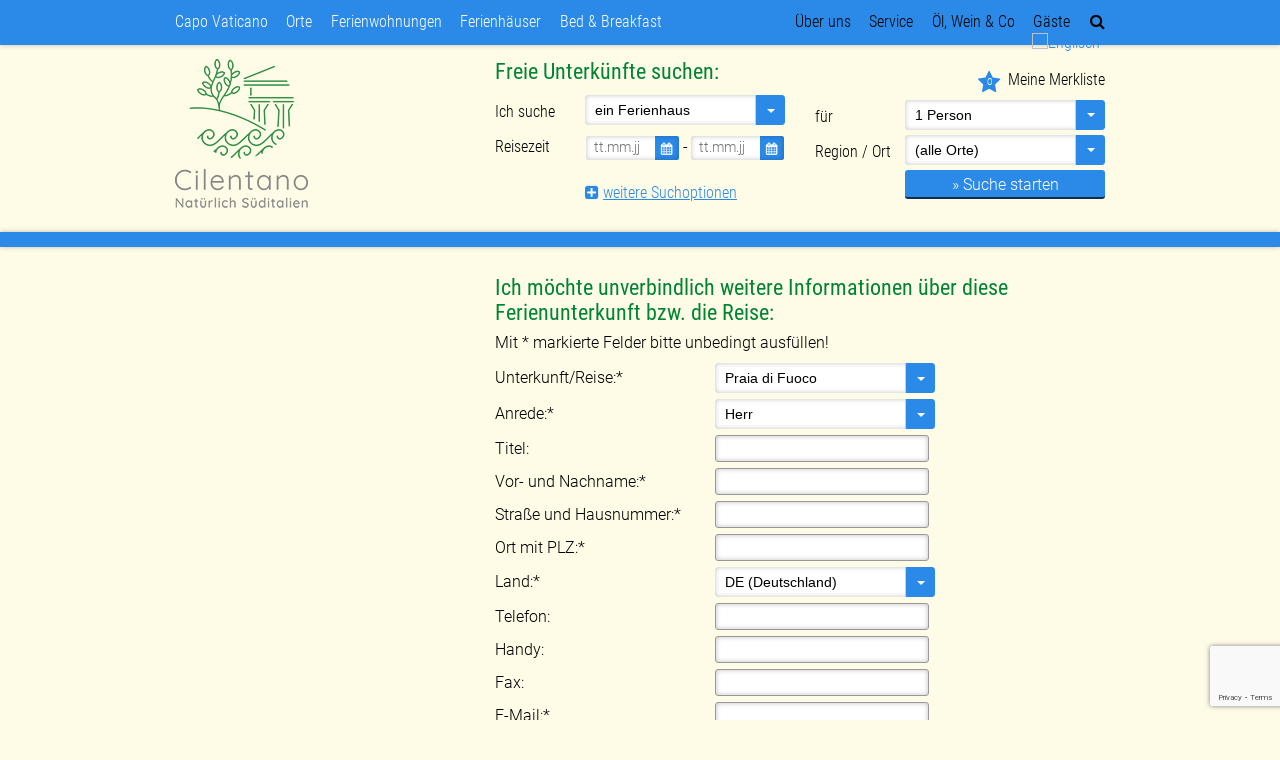

--- FILE ---
content_type: text/html; charset=utf-8
request_url: https://www.tropea-ferien.de/nc/service/unverbindliche-anfrage/?user_verbunverbanfrage_pi1%5Bunterkunft%5D=288&user_verbunverbanfrage_pi1%5Bankunftstag%5D=06.05.2023&user_verbunverbanfrage_pi1%5Babreisetag%5D=20.05.2023&cHash=3c359e98d350c0f742cc27fe71e65aa8
body_size: 10401
content:
<!DOCTYPE html> 
<html lang="de"> 
	<head> 
		<meta charset="utf-8"> 
		<!--
	This website is powered by TYPO3 - inspiring people to share!
	TYPO3 is a free open source Content Management Framework initially created by Kasper Skaarhoj and licensed under GNU/GPL.
	TYPO3 is copyright 1998-2017 of Kasper Skaarhoj. Extensions are copyright of their respective owners.
	Information and contribution at http://typo3.org/
-->
		
		<base href="https://www.tropea-ferien.de/"> 
		<link rel="shortcut icon" href="/fileadmin/amalfi-ferien/templates/favicon.ico" type="image/x-icon; charset=binary"> 
		<link rel="icon" href="/fileadmin/amalfi-ferien/templates/favicon.ico" type="image/x-icon; charset=binary"> 
		<title>Unverbindliche Anfrage: Ferienhaus, Ferienwohnung, Hotel - Tropea-Ferien.de</title>
		 
		<meta name="viewport" content="width=device-width, initial-scale=1.0"> 
		<link rel="stylesheet" type="text/css" href="typo3temp/stylesheet_ee8bcc5fa1.css?1711638465" media="all"> 
		<link rel="stylesheet" type="text/css" href="typo3conf/ext/ankermenue/Resources/Public/Css/ankermenue.css?1452246256" media="all"> 
		<link rel="stylesheet" type="text/css" href="typo3conf/ext/if_objektkarte/Resources/Public/Css/objektkarte.css?1447832083" media="all"> 
		<link rel="stylesheet" type="text/css" href="typo3conf/ext/ws_flexslider/Resources/Public/Css/flexslider.css?1444383924" media="all"> 
		<link rel="stylesheet" type="text/css" href="fileadmin/amalfi-ferien/templates/extensions/ws_flexslider/css/flexslider_mods.css?1452172621" media="all"> 
		<link rel="stylesheet" type="text/css" href="typo3conf/ext/user_qpay_connector/res/style.css?1318939602" media="all"> 
		<link rel="stylesheet" type="text/css" href="fileadmin/amalfi-ferien/templates/css/style.css?1661939948" media="all"> 
		<link rel="stylesheet" type="text/css" href="fileadmin/amalfi-ferien/templates/css/plugin_style.css?1478525307" media="all"> 
		<link rel="stylesheet" type="text/css" href="fileadmin/amalfi-ferien/templates/css/jquery.selectBoxIt.css?1452781505" media="all"> 
		<link rel="stylesheet" type="text/css" href="fileadmin/amalfi-ferien/templates/css/daterangepicker.css?1454321814" media="all"> 
		<link rel="stylesheet" type="text/css" href="fileadmin/amalfi-ferien/templates/css/jquery.fancybox.css?1453793826" media="all"> 
		<link rel="stylesheet" type="text/css" href="fileadmin/amalfi-ferien/templates/css/form-validator.min.css?1448270350" media="all"> 
		<link rel="stylesheet" type="text/css" href="fileadmin/amalfi-ferien/templates/extensions/ke_search/ke_search_pi1.css?1448608245" media="all"> 
		<script src="//code.jquery.com/jquery-1.11.3.min.js" type="text/javascript"></script>
		
		<script src="//code.jquery.com/ui/1.11.3/jquery-ui.min.js" type="text/javascript"></script>
		
		<script src="fileadmin/amalfi-ferien/templates/js/jquery.selectBoxIt.min.js?1444910095" type="text/javascript"></script>
		
		<script src="fileadmin/amalfi-ferien/templates/js/moment.min.js?1445606185" type="text/javascript"></script>
		
		<script src="fileadmin/amalfi-ferien/templates/js/jquery.daterangepicker.js?1451293650" type="text/javascript"></script>
		
		<script src="fileadmin/amalfi-ferien/templates/js/jquery.form-validator.min.js?1448266310" type="text/javascript"></script>
		
		<script src="fileadmin/amalfi-ferien/templates/js/date_functions.js?1448276011" type="text/javascript"></script>
		
		<script src="fileadmin/amalfi-ferien/templates/js/jquery.touchSwipe.min.js?1453902827" type="text/javascript"></script>
		
		<script src="fileadmin/amalfi-ferien/templates/js/jquery.mmenu.min.all.js?1440578723" type="text/javascript"></script>
		
		<script src="fileadmin/amalfi-ferien/templates/js/jquery.mmenu.fixedelements.min.js?1440578723" type="text/javascript"></script>
		
		<script src="fileadmin/amalfi-ferien/templates/js/doubletaptogo.js?1455260285" type="text/javascript"></script>
		
		<script src="fileadmin/amalfi-ferien/templates/js/jquery.fancybox.js?1452597147" type="text/javascript"></script>
		
		<script src="fileadmin/amalfi-ferien/templates/js/script.js?1474272172" type="text/javascript"></script>
		
		<script src="fileadmin/amalfi-ferien/templates/extensions/ws_flexslider/js/jquery.flexslider.js?1444304008" type="text/javascript"></script>
		
		<link rel="stylesheet" href="//maxcdn.bootstrapcdn.com/font-awesome/4.7.0/css/font-awesome.min.css"> 
		<script src="typo3conf/ext/user_auf_merkliste/js/functions.js" type="text/javascript"></script>
		<link rel="stylesheet" type="text/css" href="fileadmin/amalfi-ferien/templates/css/merkliste.css"> 
		<meta name="description" content="Ferienhaus, Ferienwohnung, Hotel oder Landgut - Fragen Sie unverbindlich hier die Verfügbarkeit an."> 
		<meta name="keywords" content="Cilento, Ferienwohnung, Ferienhaus, Hotel, Landgut, Natur, römische Ausgrabungen, Meer, Strand, Meerblick, Strandnähe, Süditalien, Italien, Slow Food"> 
		<meta http-equiv="content-language" content="de"> 
		<meta name="date" content="2016-03-17T13:38:58+01:00"> 
		<meta name="robots" content="index,follow"> 
		<link rel="canonical" href="https://www.tropea-ferien.de/nc/service/unverbindliche-anfrage/"> 
		<script type="text/javascript">
/*<![CDATA[*/
var xajaxRequestUri="https://www.tropea-ferien.de/nc/service/unverbindliche-anfrage/?user_verbunverbanfrage_pi1%5Bunterkunft%5D=288&user_verbunverbanfrage_pi1%5Bankunftstag%5D=06.05.2023&user_verbunverbanfrage_pi1%5Babreisetag%5D=20.05.2023&cHash=3c359e98d350c0f742cc27fe71e65aa8";
var xajaxDebug=false;
var xajaxStatusMessages=false;
var xajaxWaitCursor=true;
var xajaxDefinedGet=0;
var xajaxDefinedPost=1;
var xajaxLoaded=false;
function user_erweitertesuche_pi1setAjaxKalender(){return xajax.call("setAjaxKalender", arguments, 1);}
function user_erweitertesuche_pi1setAjaxBalken(){return xajax.call("setAjaxBalken", arguments, 1);}
/*]]>*/
	</script>
		
		<script type="text/javascript" src="typo3conf/ext/xajax/xajax_js/xajax.js"></script>
		
		<script type="text/javascript">
window.setTimeout(function () { if (!xajaxLoaded) { alert('Error: the xajax Javascript file could not be included. Perhaps the URL is incorrect?\nURL: typo3conf/ext/xajax/xajax_js/xajax.js'); } }, 6000);
	</script>
		
		<script type='text/javascript'> window.onload = function() {
                                                                        var todayTime = new Date().getTime();

                                                                        $('#reise_von').dateRangePicker({
                                                                            format: 'DD.MM.YY',
                                                                            autoClose: true,
                                                                            language: 'de',
                                                                            startOfWeek: 'monday',
                                                                            singleDate : true,
                                                                            extraClass: 'datepicker_suche',
                                                                            showShortcuts: false,
                                                                            setValue: function(s) {
                                                                                                        //Standard
                                                                                                        if(!$(this).attr('readonly') && !$(this).is(':disabled') && s != $(this).val()) {
                                                                                                            $(this).val(s);
                                                                                                        }

                                                                                                        //Vorbelegung
		                                                                                                if( $('#reise_von').val().length > 1 && $('#reise_bis').val().length == 0) {
                                                                                                             var datumVon =  moment($('#reise_von').val(), ['DD.MM.YY', 'YYYY-MM-DD']);
                                                                                                             $('#reise_bis').val(moment(datumVon).add(7, 'days').format('DD.MM.YY'));
                                                                                                        }
                                                                                                   }
                                                                        });

                                                                        $('#reise_bis').dateRangePicker({
                                                                            format: 'DD.MM.YY',
                                                                            autoClose: true,
                                                                            language: 'de',
                                                                            startOfWeek: 'monday',
                                                                            singleDate : true,
                                                                            extraClass: 'datepicker_suche',
                                                                            showShortcuts: false
                                                                        });

                                                                        /* Datum in Zukunft */
                                                                        $.formUtils.addValidator({
                                                                              name : 'reisedatenZukunft',
                                                                              validatorFunction : function() {
                                                                                    if(($('#reise_von').val().length > 1 && $('#reise_bis').val().length > 1) && (getDateFromFormat($('#reise_von').val(),'dd.MM.yy') < todayTime || getDateFromFormat($('#reise_bis').val(),'dd.MM.yy') < todayTime)) {
                                                                                        return false;
                                                                                    } else {
                                                                                        return true;
                                                                                    }
                                                                              },
                                                                              errorMessage : 'Es sind nur in die Zukunft gerichtete Abfragen möglich. '
                                                                        });

                                                                        /* Enddatum nach dem Startdatum */
                                                                        $.formUtils.addValidator({
                                                                              name : 'endNachStart',
                                                                              validatorFunction : function() {
                                                                                    if(($('#reise_von').val().length > 1 && $('#reise_bis').val().length > 1) && (getDateFromFormat($('#reise_bis').val(),'dd.MM.yy') <= getDateFromFormat($('#reise_von').val(),'dd.MM.yy'))) {
                                                                                        return false;
                                                                                    } else {
                                                                                        return true;
                                                                                    }
                                                                              },
                                                                              errorMessage : 'Das Enddatum muss nach dem Startdatum liegen.'
                                                                        });

                                                                        /* Differenz zwischen der Daten > als 90 */
                                                                        $.formUtils.addValidator({
                                                                              name : 'diff90Tage',
                                                                              validatorFunction : function() {
                                                                                      var bis_stamp = getDateFromFormat($('#reise_bis').val(),'dd.MM.yy');
                                                                                      var von_stamp = getDateFromFormat($('#reise_von').val(),'dd.MM.yy');
                                                                                      var diffTage = Math.round( ((bis_stamp - von_stamp) / (60 * 60 * 24)) / 1000 );
                                                                                      if(($('#reise_von').val().length > 1 && $('#reise_bis').val().length > 1) && diffTage > 90) {
                                                                                        return false;
                                                                                      } else {
                                                                                        return true;
                                                                                      }
                                                                              },
                                                                              errorMessage : 'Bitte wählen Sie einen Zeitraum aus, der maximal 90 Tage umfasst (etwa 3 Monate).'
                                                                        });

                                                                        var validateLanguage = {
                                                                            badDate: 'Falsches Datumsformat',
                                                                        }

                                                                        $.validate({
                                                                                lang : 'de',
                                                                                form : '#suche-form',
                                                                                modules : 'date',
                                                                                language: validateLanguage,
                                                                                borderColorOnError : '#B94A48',
                                                                                validateOnBlur : false
                                                                        });


                                                                        }
                                                                        </script>
		
		<script type='text/javascript'> $(function() {

                                                                            $('#ankunftstag').dateRangePicker({
                                                                                format: 'DD.MM.YYYY',
                                                                                autoClose: true,
                                                                                language: 'de',
                                                                                startOfWeek: 'monday',
                                                                                singleDate : true,
                                                                                showShortcuts: false,
                                                                                extraClass: 'datepicker_buchung'
                                                                            });

                                                                            $('#abreisetag').dateRangePicker({
                                                                                format: 'DD.MM.YYYY',
                                                                                autoClose: true,
                                                                                language: 'de',
                                                                                startOfWeek: 'monday',
                                                                                singleDate : true,
                                                                                showShortcuts: false,
                                                                                extraClass: 'datepicker_buchung'
                                                                            });

                                                                        });
                                                                        </script>
		
		<script type='text/javascript'> $(document).ready(function() {
                function setTableFormblattPauschalreise() {
                    if($('#anfrage_art').val() == 'verbindlich') {
                        if($('#unterkunft option:selected').data('region') == '11') {
                            $('#vertragsbedingungen_link').prop('href', $('#vertragsbedingungen_url_gruppenreisen').val())
                            $('#table_formblatt_pauschalreise').show();
                            $('#formblatt_pauschalreise').attr('required','required');
                            if( $('#tr_nationalitaet').length) {
                                $('#tr_nationalitaet').show();
                                $('#tr_nationalitaet_info').show();
                                $('#nationalitaet').attr('required','required');
                            }
                        } else {
                            $('#vertragsbedingungen_link').prop('href', $('#vertragsbedingungen_url').val())
                            $('#formblatt_pauschalreise').removeAttr('required');
                            $('#table_formblatt_pauschalreise').hide();
                            if( $('#tr_nationalitaet').length) {
                                $('#nationalitaet').removeAttr('required');
                                $('#tr_nationalitaet').hide();
                                $('#tr_nationalitaet_info').hide();
                            }
                        }
                    }
                }
                $('#unterkunft' ).on( 'change', function() { setTableFormblattPauschalreise(); });
                setTableFormblattPauschalreise();
            });
        </script>
		
		<script src="https://www.google.com/recaptcha/api.js"></script>
		
		<script>
                function onSubmit(token) {
                    document.querySelector("[name=\"katalog_bestellung\"]").submit();
                }
            </script>
		
		<script type="text/javascript">
//<![CDATA[
// js for all render methods
function searchboxFocus(searchbox) {
	if(searchbox.value == "Suchbegriff") {
		searchbox.value = "";
	}
}

function searchboxBlur(searchbox) {
	if(searchbox.value == "") {
		searchbox.value = "Suchbegriff";
	}
}

function resetCheckboxes(filter) {
	allLi = document.getElementsByName("optionCheckBox" + filter);
	allCb = new Array();
	for(i = 0; i < allLi.length; i++) {
		allCb[i] = allLi[i].getElementsByTagName("input");
	}
	for(i = 0; i < allCb.length; i++) {
		allCb[i][0].checked = false;
	}
}

function enableCheckboxes(filter) {
	var lis = document.getElementsByTagName("LI");
	//alert(lis.count());
	var allCb = new Array();
	var allCbChecked = true;
	var count = 0;
	var optionClass = new Array();
	for(var i = 0; i < lis.length; i++) {
		if (optionClasses = lis[i].getAttribute("class", 1)) {
			optionClassesArray = optionClasses.split(" ");
			//alert(optionClasses);
			if(optionClassesArray[1] == "optionCheckBox" + filter) {
				allCb[count] = lis[i].getElementsByTagName("input")[0];
				count++;
			}
		}
	}
	for(i = 0; i < allCb.length; i++) {
		if(!allCb[i].checked) {
			allCbChecked = false;
		}
	}
	if(allCbChecked) {
		for(i = 0; i < allCb.length; i++) {
			allCb[i].checked = false;
		}
	} else {
		for(i = 0; i < allCb.length; i++) {
			allCb[i].checked = true;
		}
	}
}
//]]>
</script>
		</head>
	 
	<body> 
		<div id="nav" class="Fixed"> 
			<div class="gryd"> 
				<div class="grydrow"> 
					<ul class="nav-links gryd-1-hide gryd-3-2">
						<li><a href="capo-vaticano/sehenswuerdigkeiten/">Capo Vaticano</a>
							<ul class="nav-links-sub1 gryd-1-hide gryd-3-2">
								<li><a href="capo-vaticano/anreise/">Anreise</a></li>
								<li><a href="capo-vaticano/geschichte-kultur/">Geschichte &amp; Kultur</a></li>
								<li><a href="capo-vaticano/meer-klima-natur/">Meer, Klima, Vegetation</a></li>
								<li><a href="capo-vaticano/regionale-kueche/">Regionale Küche</a></li>
								<li><a href="capo-vaticano/straende/">Strände</a></li>
								<li><a href="capo-vaticano/sehenswuerdigkeiten/">Sehenswürdigkeiten</a></li>
								<li><a href="capo-vaticano/umgebung-ausfluege/">Umgebung &amp; Ausflüge</a></li>
							</ul>
						</li>
						<li><a href="orte/">Orte</a>
							<ul class="nav-links-sub1 gryd-1-hide gryd-3-2">
								<li><a href="briatico/">Briatico</a></li>
								<li><a href="joppolo/">Joppolo</a></li>
								<li><a href="liparische-inseln/">Liparische Inseln</a></li>
								<li><a href="pizzo/">Pizzo</a></li>
								<li><a href="ricadi-capo-vaticano/">Ricadi &amp; Capo Vaticano</a></li>
								<li><a href="tropea/">Tropea</a></li>
								<li><a href="zambrone/">Zambrone</a></li>
							</ul>
						</li>
						<li><a href="ferienwohnungen/">Ferienwohnungen</a>
							<ul class="nav-links-sub1 gryd-1-hide gryd-3-2">
								<li><a href="ferienwohnungen/briatico/">Briatico</a>
									<ul class="nav-links-sub2 gryd-1-hide gryd-3-2">
										<li><a href="ferienwohnungen/briatico/casa-punta-safo/">Casa Punta Safò</a></li>
										<li><a href="ferienwohnungen/briatico/gocce-di-mare/">Gocce di Mare</a></li>
										<li><a href="ferienwohnungen/briatico/attico-sul-mare/">Attico sul Mare</a></li>
									</ul>
								</li>
								<li><a href="ferienwohnungen/tropea/">Tropea</a>
									<ul class="nav-links-sub2 gryd-1-hide gryd-3-2">
										<li><a href="ferienwohnungen/tropea/casa-la-vela/">Casa La Vela</a></li>
										<li><a href="ferienwohnungen/tropea/casa-luna/">Casa Luna</a></li>
										<li><a href="ferienwohnungen/tropea/casa-mare-blu/">Casa Mare Blu</a></li>
										<li><a href="ferienwohnungen/tropea/casa-il-gelsomino/">Casa Il Gelsomino</a></li>
										<li><a href="ferienwohnungen/tropea/casa-michele/">Casa Michele</a></li>
										<li><a href="ferienwohnungen/tropea/casa-stella-marina/">Casa Stella Marina</a></li>
									</ul>
								</li>
							</ul>
						</li>
						<li><a href="ferienhaeuser/">Ferienhäuser</a>
							<ul class="nav-links-sub1 gryd-1-hide gryd-3-2">
								<li><a href="ferienhaeuser/joppolo/">Joppolo</a>
									<ul class="nav-links-sub2 gryd-1-hide gryd-3-2">
										<li><a href="ferienhaeuser/joppolo/casa-oliveto/">Casa Oliveto</a></li>
										<li><a href="ferienhaeuser/joppolo/villa-iole/">Villa Iole</a></li>
									</ul>
								</li>
								<li><a href="ferienhaeuser/ricadi/">Ricadi</a>
									<ul class="nav-links-sub2 gryd-1-hide gryd-3-2">
										<li><a href="ferienhaeuser/ricadi/praia-di-fuoco/">Praia di Fuoco</a></li>
									</ul>
								</li>
							</ul>
						</li>
						<li><a href="bed-breakfast/">Bed &amp; Breakfast</a>
							<ul class="nav-links-sub1 gryd-1-hide gryd-3-2">
								<li><a href="bed-breakfast/tropea/">Tropea</a>
									<ul class="nav-links-sub2 gryd-1-hide gryd-3-2">
										<li><a href="bed-breakfast/tropea/casa-le-terrazze-gaestezimmer/">Casa Le Terrazze Gästezimmer</a></li>
									</ul>
								</li>
							</ul>
						</li>
					</ul>
					<ul class="nav-rechts gryd-2-2 gryd-3-1">
						<li class="menu-trigger"><a href="#menu"></a></li>
						<li class="breit"><a href="ueber-uns/">Über uns</a>
							<ul class="nav-rechts-sub1 gryd-2-2 gryd-3-1">
								<li><a href="ueber-uns/leitbild/">Leitbild</a></li>
								<li><a href="ueber-uns/proprietari-owners/">Proprietari/owners</a></li>
								<li><a href="ueber-uns/team-kontakt/">Team &amp; Kontakt</a></li>
							</ul>
						</li>
						<li class="breit"><a href="service/">Service</a>
							<ul class="nav-rechts-sub1 gryd-2-2 gryd-3-1">
								<li><a href="service/aktuelles/">Aktuelles</a></li>
								<li><a href="service/allgemeine-hinweise/">Allgemeine Hinweise</a></li>
								<li><a href="service/datenschutz/">Datenschutz</a></li>
								<li><a href="service/italienlektuere/">Italienlektüre</a></li>
								<li><a href="service/mietwagen/">Mietwagen</a></li>
								<li><a href="nc/service/newsletter/">Newsletter</a></li>
								<li><a href="service/reisefuehrer-mehr/">Reiseführer &amp; mehr</a></li>
								<li><a href="service/reiseversicherungen/">Reiseversicherungen</a></li>
								<li><a href="nc/service/unverbindliche-anfrage/">Unverbindliche Anfrage</a></li>
								<li><a href="nc/service/verbindliche-buchung/">Verbindliche Buchung</a></li>
								<li><a href="service/vertragsbedingungen/">Vertragsbedingungen</a></li>
							</ul>
						</li>
						<li class="breit"><a href="oel-wein-co/">Öl, Wein &amp; Co</a></li>
						<li class="breit"><a href="gaeste/gaestefotos/">Gäste</a>
							<ul class="nav-rechts-sub1 gryd-2-2 gryd-3-1">
								<li><a href="gaeste/gaestefotos/">Gästefotos</a></li>
								<li><a href="gaeste/fotowettbewerb/">Fotowettbewerb</a></li>
							</ul>
						</li>
						<li class="schmal"><a href="ferienwohnungen/">Ferienwohnungen</a></li>
						<li class="schmal"><a href="ferienhaeuser/">Häuser</a></li>
						<li>
							<div id="c4156" class="csc-default">
								<div class="tx-kesearch-pi1"> 
									<form method="get" id="topsearch" name="topsearch" action="https://www.tropea-ferien.de/index.php" class="static icon lupe" > <span class="lupe-trigger"></span> <input type="hidden" name="id" value="446" /> 
										<div class="lupe-feld"> <input type="text" id="ke_search_sword" name="tx_kesearch_pi1[sword]" value="Suchbegriff" placeholder="Suchbegriff" onfocus="searchboxFocus(this);" onblur="searchboxBlur(this);"/><input type="submit" value="»"> <input id="pagenumber" type="hidden" name="tx_kesearch_pi1[page]" value="1" /> <input id="resetFilters" type="hidden" name="tx_kesearch_pi1[resetFilters]" value="0" /> <input id="sortByField" type="hidden" name="tx_kesearch_pi1[sortByField]" value="" /> <input id="sortByDir" type="hidden" name="tx_kesearch_pi1[sortByDir]" value="" /> 
											<div id="kesearch_filters"></div>
											 </div>
										 </form>
									 </div>
								 </div>
						</li>
						<li>
							<div class="tx-srlanguagemenu-pi1"> 
								<div class="NO"><a href="nc/en/service/non-binding-enquiry/?user_verbunverbanfrage_pi1%5Bunterkunft%5D=288&amp;user_verbunverbanfrage_pi1%5Bankunftstag%5D=06.05.2023&amp;user_verbunverbanfrage_pi1%5Babreisetag%5D=20.05.2023&amp;cHash=3c359e98d350c0f742cc27fe71e65aa8"><img src="typo3conf/ext/sr_language_menu/flags/en.gif" title="Englisch" alt="Englisch" class="tx-srlanguagemenu-pi1-flag" /></a></div>
								 </div>
							 </li>
					</ul>
					 </div>
				 </div>
			 </div>
		 
		<div id="kopf"> 
			<div class="gryd"> 
				<div id="header_telefon">0941 / 56 76 460</div>
				 
				<div id="mkl"><i class="fa fa-star"></i><span id="mkl_counter">0</span><a href="meine-favoriten/">Meine Merkliste</a></div>
				 
				<div class="grydrow"> 
					<div class="logo gryd-2-1"> <a href="/"><img src="fileadmin/amalfi-ferien/templates/img/cilentano.png" class="weit" alt="Amalfi-Ferien.de"></a> </div>
					 
					<div id="c4097" class="csc-default">
						<div id="c4160" class="csc-default">
							<div class="user-erweitertesuche-pi1"> 
								<form class="suche" name="suche-form" id="suche-form" method="post" action="erweiterte-suche/"> 
									<div class="suche-links gryd-2-1"> 
										<h2>Freie Unterkünfte suchen:</h2>
										 <label>Ich suche</label><select name="user_erweitertesuche_pi1[kategorie]"><option value='0'>ein Ferienhaus</option><option value='1'>eine Ferienwohnung</option><option value='4'>ein Hotel</option><option value='3'>ein Landgut</option></select> <label>Reisezeit</label><date-util format="dd/MM/yy"><span id="reisezeit_von_bis"><input onfocus="blur();" autocomplete="off" type="text" class="reisezeit date" data-validation="date reisedatenZukunft endNachStart diff90Tage" data-validation-format="dd.mm.yy" id="reise_von" value="" name="user_erweitertesuche_pi1[reise_von]" placeholder="tt.mm.jj"><span class="reisezeit-bis">-</span><input onfocus="blur();" autocomplete="off" type="text" class="reisezeit date" data-validation="date reisedatenZukunft endNachStart diff90Tage" data-validation-format="dd.mm.yy" id="reise_bis" value="" name="user_erweitertesuche_pi1[reise_bis]" placeholder="tt.mm.jj"></span></date-util> <input type="submit" class="schmal" value="» Suche starten"> <a href="javascript:void(0);" class="suche-mehr-trigger suche-mehr-plus"><u>weitere Suchoptionen</u></a> <a href="javascript:void(0);" class="suche-mehr-trigger suche-mehr-minus hide"><u>weitere Suchoptionen</u></a> </div>
									 
									<div class="suche-rechts gryd-1-hide gryd-3-1"> <label>für</label><select name="user_erweitertesuche_pi1[anzahl_personen]"><option value='1'>1 Person</option><option value='2'>2 Personen</option><option value='3'>3 Personen</option><option value='4'>4 Personen</option><option value='5'>5 Personen</option><option value='6'>6 Personen</option><option value='7'>7 Personen</option><option value='8'>8 Personen</option><option value='9'>9 Personen</option><option value='10'>10 Personen</option><option value='11'>11 Personen</option><option value='12'>12 Personen</option><option value='13'>13 Personen</option><option value='14'>14 Personen</option><option value='15'>15 Personen</option><option value='16'>16 Personen</option><option value='17'>17 Personen</option><option value='18'>18 Personen</option><option value='19'>19 Personen</option><option value='20'>20 Personen</option></select><label>Region / Ort</label><select id="ort_kuerzel" name="user_erweitertesuche_pi1[ort_kuerzel]"><optgroup label="&nbsp;Tropea &amp; Capo Vaticano:&nbsp;"><option value="alle_orte_6">(alle Orte)</option><option value="Briatico_6">Briatico</option><option value="joppolo_6">Joppolo</option><option value="ricadi_6">Ricadi</option><option value="tropea_6">Tropea</option></optgroup><option value="extern_region_7"> » Amalfiküste & Golf von Neapel</option><option value="extern_region_9"> » Apulien</option><option value="extern_region_1"> » Cilento & Maratea</option><option value="extern_region_14"> » Neapel</option><option value="extern_region_8"> » Sizilien</option></select> <input type="submit" class="weit" value="» Suche starten"> </div>
									 
									<div class="suche-mehr gryd-3-2 gryd-3-off1"> <label>Preis</label><select name="user_erweitertesuche_pi1[preis_kategorie]"><option value="0">(alle)</option><option value='niedrig'>niedrig</option><option value='mittel'>mittel</option><option value='hoch'>hoch</option></select><label>Schlafzimmer</label><select name="user_erweitertesuche_pi1[anzahl_schlafzimmer]"><option value='0'>(egal)</option><option value='1'>1</option><option value='2'>2</option><option value='3'>3</option><option value='4'>4</option><option value='5'>5</option><option value='6'>6</option></select><label>m/km zum Meer</label><select name="user_erweitertesuche_pi1[entfernung_meer]"><option value='0'>(egal)</option><option value='1'>< 100 m</option><option value='2'>< 500 m</option><option value='3'>< 1 Km</option><option value='4'>< 5 Km</option><option value='5'>< 10 Km</option></select><label>Swimmingpool</label><select name="user_erweitertesuche_pi1[swimmingpool]"><option value='0'>(egal)</option><option value='Wahr'>ja</option><option value='Falsch'>nein</option></select><label>Haustiere</label><select name="user_erweitertesuche_pi1[haustiere_erlaubt]"><option value='egal'>(egal)</option><option value='2'>auf Anfrage</option><option value='1'>nicht erlaubt</option></select><label>Internet</label><select name="user_erweitertesuche_pi1[internet]"><option value='egal'>(egal)</option><option value='ja'>ja</option><option value='nein'>nein</option></select><label>Waschmaschine</label><select name="user_erweitertesuche_pi1[waschmaschine]"><option value='egal'>(egal)</option><option value='ja'>ja</option><option value='nein'>nein</option></select><label>Geschirrspüler</label><select name="user_erweitertesuche_pi1[geschirrspueler]"><option value='egal'>(egal)</option><option value='ja'>ja</option><option value='nein'>nein</option></select> <input type="hidden" name="user_erweitertesuche_pi1[action]" value="suche_absenden"> </div>
									 </form>
								 </div>
							 </div>
					</div>
					 </div>
				 </div>
			 </div>
		 
		<div id="hero" class="leer"> </div>
		 
		<div id="inhalt"> 
			<div class="gryd"> 
				<div class="grydrow rtl"> 
					<div class="gryd info-schmal"> </div>
					 
					<div class="gryd-3-2 haupt"> 
						<div id="c4127" class="csc-default">
							<div class="user-verbunverbanfrage-pi1"> 
								<h2>Ich möchte unverbindlich weitere Informationen über diese Ferienunterkunft bzw. die Reise:</h2>
								<form name="katalog_bestellung" method="POST" action="nc/service/unverbindliche-anfrage/">
									<p>Mit * markierte Felder bitte unbedingt ausfüllen!</p>
									<table class='formular aresponsive'>
										<tr>
											<td class='spalte_1' width='220'>Unterkunft/Reise:*</td>
											<td><select id='unterkunft' name='user_verbunverbanfrage_pi1[unterkunft]'><option data-region='0' value='0'>Bitte Unterkunft/Reise auswählen</option><option data-region='11' value='gruppenreise'>Gruppenreise Wandern</option><option data-region='6' value='847'>Attico sul Mare</option><option data-region='6' value='963'>Casa Il Gelsomino</option><option data-region='6' value='967'>Casa La Vela</option><option data-region='6' value='782'>Casa Le Terrazze</option><option data-region='6' value='388'>Casa Luna</option><option data-region='6' value='961'>Casa Mare Blu</option><option data-region='6' value='898'>Casa Michele</option><option data-region='6' value='568'>Casa Oliveto</option><option data-region='6' value='973'>Casa Punta Saf&ograve;</option><option data-region='6' value='865'>Casa Stella Marina</option><option data-region='6' value='613'>Gocce di Mare</option><option data-region='6' selected value='288'>Praia di Fuoco</option><option data-region='6' value='293'>Villa Iole</option></select></td>
										</tr>
										<tr>
											<td class='spalte_1'>Anrede:*</td>
											<td><select name='user_verbunverbanfrage_pi1[anrede]'><option selected value='herr'>Herr</option><option value='frau'>Frau</option><option value='familie'>Familie</option></select></td>
										</tr>
										<tr>
											<td class='spalte_1'>Titel:</td>
											<td><input class='kein_pflichtfeld' type='text' name='user_verbunverbanfrage_pi1[titel]' value=''></td>
										</tr>
										<tr>
											<td class='spalte_1' width='220'>Vor- und Nachname:*</td>
											<td><input type='text' class='pflichtfeld' name='user_verbunverbanfrage_pi1[vor_nachname]' value=''></td>
										</tr>
										<tr>
											<td class='spalte_1'>Straße und Hausnummer:*</td>
											<td><input type='text' class='pflichtfeld' name='user_verbunverbanfrage_pi1[strasse_hausnr]' value=''></td>
										</tr>
										<tr>
											<td class='spalte_1'>Ort mit PLZ:*</td>
											<td><input type='text' class='pflichtfeld' name='user_verbunverbanfrage_pi1[ort_plz]' value=''></td>
										</tr>
										<tr>
											<td class='spalte_1'>Land:*</td>
											<td><select name='user_verbunverbanfrage_pi1[land]'><option value="BE" >BE ()</option><option value="AF" >AF (Afghanistan)</option><option value="AL" >AL (Albanien)</option><option value="AR" >AR (Argentinien)</option><option value="AU" >AU (Australien)</option><option value="" > (Belarus)</option><option value="BY" >BY (Belarus)</option><option value="BE" >BE (Belgien)</option><option value="BG" >BG (Bulgarien)</option><option value="CL" >CL (Chile)</option><option value="CN" >CN (China)</option><option value="DE" SELECTED>DE (Deutschland)</option><option value="DK" >DK (D&auml;nemark)</option><option value="FI" >FI (Finnland)</option><option value="FR" >FR (Frankreich)</option><option value="GR" >GR (Griechenland)</option><option value="GB" >GB (Gro&szlig;britannien)</option><option value="GG" >GG (Guernsey)</option><option value="IR" >IR (Iran)</option><option value="IE" >IE (Irland)</option><option value="IS" >IS (Island)</option><option value="IL" >IL (Israel)</option><option value="IT" >IT (Italien)</option><option value="JP" >JP (Japan)</option><option value="JO" >JO (Jordanien)</option><option value="CA" >CA (Kanada)</option><option value="QA" >QA (Katar)</option><option value="LA" >LA (Laos)</option><option value="LV" >LV (Lettland)</option><option value="LI" >LI (Liechtenstein)</option><option value="LT" >LT (Litauen)</option><option value="LU" >LU (Luxemburg)</option><option value="MA" >MA (Marokko)</option><option value="NZ" >NZ (Neuseeland)</option><option value="NL" >NL (Niederlande)</option><option value="NO" >NO (Norwegen)</option><option value="PL" >PL (Polen)</option><option value="PT" >PT (Portugal)</option><option value="" > (Puerto Rico)</option><option value="RO" >RO (Rum&auml;nien)</option><option value="RU" >RU (Ru&szlig;land)</option><option value="SE" >SE (Schweden)</option><option value="CH" >CH (Schweiz)</option><option value="RS" >RS (Serbien)</option><option value="SK" >SK (Slowakei)</option><option value="SI" >SI (Slowenien)</option><option value="ES" >ES (Spanien)</option><option value="ZA" >ZA (S&uuml;dafrika)</option><option value="CZ" >CZ (Tschechien)</option><option value="TN" >TN (Tunesien)</option><option value="TR" >TR (T&uuml;rkei)</option><option value="UA" >UA (Ukraine)</option><option value="" > (unbekannt)</option><option value="HU" >HU (Ungarn)</option><option value="AE" >AE (Vereinigte Arabische Emirate)</option><option value="US" >US (Vereinigte Staaten von Amerika (USA))</option><option value="CY" >CY (Zypern)</option><option value="EG" >EG (&Auml;gypten)</option><option value="AT" >AT (&Ouml;sterreich)</option></select></td>
										</tr>
										<tr>
											<td class='spalte_1'>Telefon:</td>
											<td><input class='kein_pflichtfeld' type='tel' name='user_verbunverbanfrage_pi1[telefon]' value=''></td>
										</tr>
										<tr>
											<td class='spalte_1'>Handy:</td>
											<td><input class='kein_pflichtfeld' type='tel' name='user_verbunverbanfrage_pi1[handy]' value=''></td>
										</tr>
										<tr>
											<td class='spalte_1'>Fax:</td>
											<td><input class='kein_pflichtfeld' type='tel' name='user_verbunverbanfrage_pi1[telefax]' value=''></td>
										</tr>
										<tr>
											<td class='spalte_1'>E-Mail:*</td>
											<td><input class='pflichtfeld' type='email' name='user_verbunverbanfrage_pi1[email]' value=''></td>
										</tr>
										<tr>
											<td class='spalte_1'>Anzahl der Reiseteilnehmer:*</td>
											<td><input class='pflichtfeld' type='number' step='any' name='user_verbunverbanfrage_pi1[anzahl_reiseteilnehmer]' style='width:30px;' maxlength='2' value=''></td>
										</tr>
										<tr>
											<td class='spalte_1'>davon Kinder:</td>
											<td><input class='kein_pflichtfeld' type='number' step='any' name='user_verbunverbanfrage_pi1[davon_kinder]' style='width:30px;' maxlength='2' value=''>&nbsp;&nbsp;&nbsp;&nbsp;Alter der Kinder:&nbsp;&nbsp;<input class='kein_pflichtfeld' type='text' name='user_verbunverbanfrage_pi1[alter_kinder]' style='width:48px;' value=''></td>
										</tr>
										<tr>
											<td colspan='2' style='padding:6px 0px 6px 0px;'>
												<hr color='black' size='1' noshade></td>
										</tr>
										<tr>
											<td colspan='2'><b>Aufenthaltsdauer</b></td>
										</tr>
										<tr>
											<td class='spalte_1' width='220'>Ankunftstag:*</td>
											<td><input id='ankunftstag' onfocus='blur();' autocomplete='off' type='text' class='pflichtfeld' name='user_verbunverbanfrage_pi1[ankunftstag]' style='width:120px;' maxlength='10' value='06.05.2023'> (TT.MM.JJJJ)</td>
										</tr>
										<tr>
											<td class='spalte_1' width='220'>Abreisetag:*</td>
											<td><input id='abreisetag' onfocus='blur();' autocomplete='off' type='text' class='pflichtfeld' name='user_verbunverbanfrage_pi1[abreisetag]' style='width:120px;' maxlength='10' value='20.05.2023'> (TT.MM.JJJJ)</td>
										</tr>
										<tr>
											<td colspan='2' style='padding-top:5px;'><small>Bei Ferienhäusern und -wohnungen ist der An- und Abreisetag i.d.R. samstags. Ausnahmen sind auf Anfrage eventuell möglich.</small></td>
										</tr>
										<tr>
											<td colspan='2' style='padding:6px 0px 6px 0px;'>
												<hr color='black' size='1' noshade></td>
										</tr>
										<tr>
											<td colspan='2'>
												<p>Folgende Angaben sind bei Ferienhäusern und -wohnungen nicht erforderlich:</p>
											</td>
										</tr>
										<tr>
											<td colspan='2'><b>Zimmeraufteilung</b></td>
										</tr>
										<tr>
											<td class='spalte_1' width='220'>Doppelzimmer:</td>
											<td><input type='number' step='any' class='kein_pflichtfeld' name='user_verbunverbanfrage_pi1[doppelzimmer]' value='' style='width:55px;'></td>
										</tr>
										<tr>
											<td class='spalte_1' width='220'>Einzelzimmer:</td>
											<td><input type='number' step='any' class='kein_pflichtfeld' name='user_verbunverbanfrage_pi1[einzelzimmer]' value='' style='width:55px;'></td>
										</tr>
										<tr>
											<td class='spalte_1' width='220'>Zusatzbetten:</td>
											<td><input type='number' step='any' class='kein_pflichtfeld' name='user_verbunverbanfrage_pi1[zusatzbetten]' value='' style='width:55px;'></td>
										</tr>
										<tr>
											<td colspan='2' style='padding:5px 0px 4px 0px;'></td>
										</tr>
										<tr>
											<td><b>Verpflegung:</b></td>
											<td><select name='user_verbunverbanfrage_pi1[verpflegung]'><option selected value=''>Bitte auswählen</option><option value='vollpension'>Vollpension</option><option value='halbpension'>Halbpension</option><option value='fruehstueck'>Frühstück</option><option value='keine'>Keine</option></select></td>
										</tr>
										<tr>
											<td colspan='2'><input type='checkbox' name='user_verbunverbanfrage_pi1[vegetarische_verpflegung]' value='ja'>&nbsp;Ich wünsche vegetarische Verpflegung.</td>
										</tr>
										<tr>
											<td colspan='2' style='padding:6px 0px 6px 0px;'>
												<hr color='black' size='1' noshade></td>
										</tr>
										<tr>
											<td colspan='2'><b>Ich habe noch folgende Fragen:</b></tr>
											<tr>
												<td colspan='2'> 
													<textarea rows='4' style='width: 95%' name='user_verbunverbanfrage_pi1[fragen]'></textarea>
												</td>
											</tr>
											<tr>
												<td colspan='2' style='padding:6px 0px 6px 0px;'>
													<hr color='black' size='1' noshade></td>
											</tr>
										</table>
										<table cellspacing='0' cellpadding='0'>
											<tr>
												<td valign='top' style='padding-right:9px;'><input type='checkbox' name='user_verbunverbanfrage_pi1[datenschutz]' value='ja'></td>
												<td><b>Den <a href='service/datenschutzhinweis/' target='_blank'>Datenschutz-Hinweis</a> habe ich erhalten und akzeptiere ihn für mich und alle Teilnehmer.</b></td>
											</tr>
										</table>
										<table width='100%' class='formular' cellpadding='0' cellspacing='0'> 
											<tr>
												<td valign='top' width='20'><input type='checkbox' name='user_verbunverbanfrage_pi1[newsletter]' value='ja'></td>
												<td>Kostenlosen monatlichen Newsletter abonnieren</td>
											</tr>
											<tr>
												<td colspan='2' style='padding:6px 0px 6px 0px;'>
													<hr color='black' size='1' noshade></td>
											</tr>
										</table>
										<table class='formular' border='0' width='100%'>
											<tr>
												<td colspan='2'>
													<p style='margin-bottom:5px;'><b>Bitte teilen Sie mir mit, ob die Unterkunft im angegebenen Zeitraum noch verfügbar ist. <b></p>
														</td>
													</tr>
													<tr>
														<td colspan='2' align='right'><br>
															<button class="g-recaptcha" data-sitekey="6LfDM6khAAAAAGE8gedlvkVKzXXyp0LAjqznDirn" data-callback="onSubmit" data-action="submit">abschicken</button>
															 <input type='hidden' READONLY id='anfrage_art' name='user_verbunverbanfrage_pi1[anfrage_art]' value='unverbindlich'> <input type='hidden' name='user_verbunverbanfrage_pi1[aktion_absenden]' value='absenden'> <input type='hidden' id='vertragsbedingungen_url' READONLY name='user_verbunverbanfrage_pi1[vertragsbedingungen_url]' value='service/vertragsbedingungen/vertragsbedingungen-vermittlung/'> <input type='hidden' id='vertragsbedingungen_url_gruppenreisen' READONLY name='user_verbunverbanfrage_pi1[vertragsbedingungen_url_gruppenreisen]' value='service/vertragsbedingungen/vertragsbedingungen-veranstaltung/'></td>
													</tr>
												</table>
											</form>
											 </div>
										 </div>
									 </div>
								 
								<div class="gryd-3-1 links"> 
									<div style="clear:both"></div>
									 </div>
								 </div>
							 </div>
						 </div>
					 
					<div id="footer"> 
						<div class="gryd"> 
							<div class="grydrow"> 
								<div id="c4099" class="csc-default">
									<div id="c4175" class="csc-default">
										<div class="gryd-1-hide gryd-2-1 orte">
											<div id="c4174" class="csc-default">
												<h3>Von Cilentano ausgewählte Ferienorte in Kalabrien:</h3>
												<ul>
													<li><a href="briatico/" class="internal-link">Briatico</a></li>
													<li><a href="liparische-inseln/" class="internal-link">Liparische Inseln</a></li>
													<li><a href="tropea/" class="internal-link">Tropea</a></li>
													<li><a href="ricadi-capo-vaticano/" class="internal-link">Ricadi/Capo Vaticano</a></li>
													<li><a href="joppolo/" class="internal-link">Joppolo</a></li>
													<li><a href="zambrone/" class="internal-link">Zambrone</a></li>
												</ul>
											</div>
										</div>
										<div class="gryd-2-h mehr">
											<div id="c4172" class="csc-default">
												<h3>Weitere Angebote in Süditalien:</h3>
												<ul>
													<li><a href="https://www.puglia-ferien.de/" target="_blank" class="external-link-new-window">Apulien</a></li>
													<li><a href="https://www.cilento-ferien.de/" target="_blank" class="external-link-new-window">Cilento / Kampanien</a></li>
													<li><a href="https://www.sicilia-ferien.de/" target="_blank" class="external-link-new-window">Sizilien</a></li>
													<li><a href="https://www.amalfi-ferien.de" target="_blank" class="external-link-new-window">Amalfiküste</a></li>
												</ul>
											</div>
										</div>
										<div class="gryd-2-h info">
											<div id="c4170" class="csc-default">
												<h3>Mehr Informationen von Cilentano:</h3>
												 
												<ul> 
													<li class="fb"><a href="http://www.facebook.com/pages/Regensburg-Germany/Cilentano-Naturlich-Suditalien/371243657420">Facebook</a></li>
													 
													<li class="pin"><a href="http://www.pinterest.com/amalfiferien/">Pinterest</a></li>
													 </ul>
											</div>
											<div id="c4171" class="csc-default">
												<p>Zur <a href="sitemap/" class="internal-link">Sitemap</a> </p>
												 
												<p><a href="service/datenschutz/" title="Datenschutz" class="internal-link">Datenschutz</a></p>
											</div>
										</div>
										<div class="gryd-2-2 gryd-3-1 kontakt">
											<div id="c4166" class="csc-default">
												<h3>© Cilentano - Vermittlung von persönlich ausgewählten Ferienunterkünften in Süditalien</h3>
												 
												<p><span class="nobr">0941 / 56 76 460 &nbsp;&nbsp;&nbsp; <a href="mailto:info@cilentano.de">info@cilentano.de</a> &nbsp;&nbsp;&nbsp; <a href="impressum/">Impressum</a></span> <span class="nobr">Adlergasse 1, 93047 Regensburg</span></p>
											</div>
											<div id="c4169" class="csc-default">
												<div class="container-csr-logo"></div>
												<div class="container-trustbox">
													<div id="c23401" class="csc-default csc-space-before-25">
														<div class="trustpilot-widget" data-locale="de-DE" data-template-id="5419b6a8b0d04a076446a9ad" data-businessunit-id="5194ba5f00006400052eed3b" data-style-height="52px" data-style-width="100%" data-theme="dark"> <a href="https://de.trustpilot.com/review/cilento-ferien.de" target="_blank">Trustpilot</a> </div>
														 
														<script type="text/javascript" src="//widget.trustpilot.com/bootstrap/v5/tp.widget.bootstrap.min.js" async></script>
														</div>
												</div>
											</div>
										</div>
									</div>
								</div>
								 </div>
							 </div>
						 </div>
					 
					<nav id="menu">
						<ul>
							<li><a href="/">Startseite</a></li>
							<li><a href="capo-vaticano/sehenswuerdigkeiten/">Capo Vaticano</a>
								<ul>
									<li><a href="capo-vaticano/anreise/">Anreise</a></li>
									<li><a href="capo-vaticano/geschichte-kultur/">Geschichte &amp; Kultur</a></li>
									<li><a href="capo-vaticano/meer-klima-natur/">Meer, Klima, Vegetation</a></li>
									<li><a href="capo-vaticano/regionale-kueche/">Regionale Küche</a></li>
									<li><a href="capo-vaticano/straende/">Strände</a></li>
									<li><a href="capo-vaticano/sehenswuerdigkeiten/">Sehenswürdigkeiten</a></li>
									<li><a href="capo-vaticano/umgebung-ausfluege/">Umgebung &amp; Ausflüge</a></li>
								</ul>
							</li>
							<li><a href="orte/">Orte</a>
								<ul>
									<li><a href="briatico/">Briatico</a></li>
									<li><a href="joppolo/">Joppolo</a></li>
									<li><a href="liparische-inseln/">Liparische Inseln</a></li>
									<li><a href="pizzo/">Pizzo</a></li>
									<li><a href="ricadi-capo-vaticano/">Ricadi &amp; Capo Vaticano</a></li>
									<li><a href="tropea/">Tropea</a></li>
									<li><a href="zambrone/">Zambrone</a></li>
								</ul>
							</li>
							<li><a href="ferienwohnungen/">Ferienwohnungen</a>
								<ul>
									<li><a href="ferienwohnungen/briatico/">Briatico</a>
										<ul>
											<li><a href="ferienwohnungen/briatico/casa-punta-safo/">Casa Punta Safò</a></li>
											<li><a href="ferienwohnungen/briatico/gocce-di-mare/">Gocce di Mare</a></li>
											<li><a href="ferienwohnungen/briatico/attico-sul-mare/">Attico sul Mare</a></li>
										</ul>
									</li>
									<li><a href="ferienwohnungen/tropea/">Tropea</a>
										<ul>
											<li><a href="ferienwohnungen/tropea/casa-la-vela/">Casa La Vela</a></li>
											<li><a href="ferienwohnungen/tropea/casa-luna/">Casa Luna</a></li>
											<li><a href="ferienwohnungen/tropea/casa-mare-blu/">Casa Mare Blu</a></li>
											<li><a href="ferienwohnungen/tropea/casa-il-gelsomino/">Casa Il Gelsomino</a></li>
											<li><a href="ferienwohnungen/tropea/casa-michele/">Casa Michele</a></li>
											<li><a href="ferienwohnungen/tropea/casa-stella-marina/">Casa Stella Marina</a></li>
										</ul>
									</li>
								</ul>
							</li>
							<li><a href="ferienhaeuser/">Ferienhäuser</a>
								<ul>
									<li><a href="ferienhaeuser/joppolo/">Joppolo</a>
										<ul>
											<li><a href="ferienhaeuser/joppolo/casa-oliveto/">Casa Oliveto</a></li>
											<li><a href="ferienhaeuser/joppolo/villa-iole/">Villa Iole</a></li>
										</ul>
									</li>
									<li><a href="ferienhaeuser/ricadi/">Ricadi</a>
										<ul>
											<li><a href="ferienhaeuser/ricadi/praia-di-fuoco/">Praia di Fuoco</a></li>
										</ul>
									</li>
								</ul>
							</li>
							<li><a href="bed-breakfast/">Bed &amp; Breakfast</a>
								<ul>
									<li><a href="bed-breakfast/tropea/">Tropea</a>
										<ul>
											<li><a href="bed-breakfast/tropea/casa-le-terrazze-gaestezimmer/">Casa Le Terrazze Gästezimmer</a></li>
										</ul>
									</li>
								</ul>
							</li>
							<li class="breit"><a href="ueber-uns/">Über uns</a>
								<ul>
									<li><a href="ueber-uns/leitbild/">Leitbild</a></li>
									<li><a href="ueber-uns/proprietari-owners/">Proprietari/owners</a></li>
									<li><a href="ueber-uns/team-kontakt/">Team &amp; Kontakt</a></li>
								</ul>
							</li>
							<li class="Selected"><a href="service/">Service</a>
								<ul>
									<li><a href="service/aktuelles/">Aktuelles</a></li>
									<li><a href="service/allgemeine-hinweise/">Allgemeine Hinweise</a></li>
									<li><a href="service/datenschutz/">Datenschutz</a></li>
									<li><a href="service/italienlektuere/">Italienlektüre</a></li>
									<li><a href="service/mietwagen/">Mietwagen</a></li>
									<li><a href="nc/service/newsletter/">Newsletter</a></li>
									<li><a href="service/reisefuehrer-mehr/">Reiseführer &amp; mehr</a></li>
									<li><a href="service/reiseversicherungen/">Reiseversicherungen</a></li>
									<li class="Selected"><a href="nc/service/unverbindliche-anfrage/">Unverbindliche Anfrage</a></li>
									<li><a href="nc/service/verbindliche-buchung/">Verbindliche Buchung</a></li>
									<li><a href="service/vertragsbedingungen/">Vertragsbedingungen</a></li>
								</ul>
							</li>
							<li class="breit"><a href="oel-wein-co/">Öl, Wein &amp; Co</a></li>
							<li class="breit"><a href="gaeste/gaestefotos/">Gäste</a>
								<ul>
									<li><a href="gaeste/gaestefotos/">Gästefotos</a></li>
									<li><a href="gaeste/fotowettbewerb/">Fotowettbewerb</a></li>
								</ul>
							</li>
						</ul>
					</nav>
					 
					<div class="user-aufmerkliste-pi1"> </div>
					 
					<script src="typo3conf/ext/ws_flexslider/Resources/Public/JavaScript/jquery.flexslider-min.js?1444383924" type="text/javascript"></script>
					</body>
				 </html>

--- FILE ---
content_type: text/html; charset=utf-8
request_url: https://www.google.com/recaptcha/api2/anchor?ar=1&k=6LfDM6khAAAAAGE8gedlvkVKzXXyp0LAjqznDirn&co=aHR0cHM6Ly93d3cudHJvcGVhLWZlcmllbi5kZTo0NDM.&hl=en&v=PoyoqOPhxBO7pBk68S4YbpHZ&size=invisible&sa=submit&anchor-ms=20000&execute-ms=30000&cb=6v4zbahg1cra
body_size: 48771
content:
<!DOCTYPE HTML><html dir="ltr" lang="en"><head><meta http-equiv="Content-Type" content="text/html; charset=UTF-8">
<meta http-equiv="X-UA-Compatible" content="IE=edge">
<title>reCAPTCHA</title>
<style type="text/css">
/* cyrillic-ext */
@font-face {
  font-family: 'Roboto';
  font-style: normal;
  font-weight: 400;
  font-stretch: 100%;
  src: url(//fonts.gstatic.com/s/roboto/v48/KFO7CnqEu92Fr1ME7kSn66aGLdTylUAMa3GUBHMdazTgWw.woff2) format('woff2');
  unicode-range: U+0460-052F, U+1C80-1C8A, U+20B4, U+2DE0-2DFF, U+A640-A69F, U+FE2E-FE2F;
}
/* cyrillic */
@font-face {
  font-family: 'Roboto';
  font-style: normal;
  font-weight: 400;
  font-stretch: 100%;
  src: url(//fonts.gstatic.com/s/roboto/v48/KFO7CnqEu92Fr1ME7kSn66aGLdTylUAMa3iUBHMdazTgWw.woff2) format('woff2');
  unicode-range: U+0301, U+0400-045F, U+0490-0491, U+04B0-04B1, U+2116;
}
/* greek-ext */
@font-face {
  font-family: 'Roboto';
  font-style: normal;
  font-weight: 400;
  font-stretch: 100%;
  src: url(//fonts.gstatic.com/s/roboto/v48/KFO7CnqEu92Fr1ME7kSn66aGLdTylUAMa3CUBHMdazTgWw.woff2) format('woff2');
  unicode-range: U+1F00-1FFF;
}
/* greek */
@font-face {
  font-family: 'Roboto';
  font-style: normal;
  font-weight: 400;
  font-stretch: 100%;
  src: url(//fonts.gstatic.com/s/roboto/v48/KFO7CnqEu92Fr1ME7kSn66aGLdTylUAMa3-UBHMdazTgWw.woff2) format('woff2');
  unicode-range: U+0370-0377, U+037A-037F, U+0384-038A, U+038C, U+038E-03A1, U+03A3-03FF;
}
/* math */
@font-face {
  font-family: 'Roboto';
  font-style: normal;
  font-weight: 400;
  font-stretch: 100%;
  src: url(//fonts.gstatic.com/s/roboto/v48/KFO7CnqEu92Fr1ME7kSn66aGLdTylUAMawCUBHMdazTgWw.woff2) format('woff2');
  unicode-range: U+0302-0303, U+0305, U+0307-0308, U+0310, U+0312, U+0315, U+031A, U+0326-0327, U+032C, U+032F-0330, U+0332-0333, U+0338, U+033A, U+0346, U+034D, U+0391-03A1, U+03A3-03A9, U+03B1-03C9, U+03D1, U+03D5-03D6, U+03F0-03F1, U+03F4-03F5, U+2016-2017, U+2034-2038, U+203C, U+2040, U+2043, U+2047, U+2050, U+2057, U+205F, U+2070-2071, U+2074-208E, U+2090-209C, U+20D0-20DC, U+20E1, U+20E5-20EF, U+2100-2112, U+2114-2115, U+2117-2121, U+2123-214F, U+2190, U+2192, U+2194-21AE, U+21B0-21E5, U+21F1-21F2, U+21F4-2211, U+2213-2214, U+2216-22FF, U+2308-230B, U+2310, U+2319, U+231C-2321, U+2336-237A, U+237C, U+2395, U+239B-23B7, U+23D0, U+23DC-23E1, U+2474-2475, U+25AF, U+25B3, U+25B7, U+25BD, U+25C1, U+25CA, U+25CC, U+25FB, U+266D-266F, U+27C0-27FF, U+2900-2AFF, U+2B0E-2B11, U+2B30-2B4C, U+2BFE, U+3030, U+FF5B, U+FF5D, U+1D400-1D7FF, U+1EE00-1EEFF;
}
/* symbols */
@font-face {
  font-family: 'Roboto';
  font-style: normal;
  font-weight: 400;
  font-stretch: 100%;
  src: url(//fonts.gstatic.com/s/roboto/v48/KFO7CnqEu92Fr1ME7kSn66aGLdTylUAMaxKUBHMdazTgWw.woff2) format('woff2');
  unicode-range: U+0001-000C, U+000E-001F, U+007F-009F, U+20DD-20E0, U+20E2-20E4, U+2150-218F, U+2190, U+2192, U+2194-2199, U+21AF, U+21E6-21F0, U+21F3, U+2218-2219, U+2299, U+22C4-22C6, U+2300-243F, U+2440-244A, U+2460-24FF, U+25A0-27BF, U+2800-28FF, U+2921-2922, U+2981, U+29BF, U+29EB, U+2B00-2BFF, U+4DC0-4DFF, U+FFF9-FFFB, U+10140-1018E, U+10190-1019C, U+101A0, U+101D0-101FD, U+102E0-102FB, U+10E60-10E7E, U+1D2C0-1D2D3, U+1D2E0-1D37F, U+1F000-1F0FF, U+1F100-1F1AD, U+1F1E6-1F1FF, U+1F30D-1F30F, U+1F315, U+1F31C, U+1F31E, U+1F320-1F32C, U+1F336, U+1F378, U+1F37D, U+1F382, U+1F393-1F39F, U+1F3A7-1F3A8, U+1F3AC-1F3AF, U+1F3C2, U+1F3C4-1F3C6, U+1F3CA-1F3CE, U+1F3D4-1F3E0, U+1F3ED, U+1F3F1-1F3F3, U+1F3F5-1F3F7, U+1F408, U+1F415, U+1F41F, U+1F426, U+1F43F, U+1F441-1F442, U+1F444, U+1F446-1F449, U+1F44C-1F44E, U+1F453, U+1F46A, U+1F47D, U+1F4A3, U+1F4B0, U+1F4B3, U+1F4B9, U+1F4BB, U+1F4BF, U+1F4C8-1F4CB, U+1F4D6, U+1F4DA, U+1F4DF, U+1F4E3-1F4E6, U+1F4EA-1F4ED, U+1F4F7, U+1F4F9-1F4FB, U+1F4FD-1F4FE, U+1F503, U+1F507-1F50B, U+1F50D, U+1F512-1F513, U+1F53E-1F54A, U+1F54F-1F5FA, U+1F610, U+1F650-1F67F, U+1F687, U+1F68D, U+1F691, U+1F694, U+1F698, U+1F6AD, U+1F6B2, U+1F6B9-1F6BA, U+1F6BC, U+1F6C6-1F6CF, U+1F6D3-1F6D7, U+1F6E0-1F6EA, U+1F6F0-1F6F3, U+1F6F7-1F6FC, U+1F700-1F7FF, U+1F800-1F80B, U+1F810-1F847, U+1F850-1F859, U+1F860-1F887, U+1F890-1F8AD, U+1F8B0-1F8BB, U+1F8C0-1F8C1, U+1F900-1F90B, U+1F93B, U+1F946, U+1F984, U+1F996, U+1F9E9, U+1FA00-1FA6F, U+1FA70-1FA7C, U+1FA80-1FA89, U+1FA8F-1FAC6, U+1FACE-1FADC, U+1FADF-1FAE9, U+1FAF0-1FAF8, U+1FB00-1FBFF;
}
/* vietnamese */
@font-face {
  font-family: 'Roboto';
  font-style: normal;
  font-weight: 400;
  font-stretch: 100%;
  src: url(//fonts.gstatic.com/s/roboto/v48/KFO7CnqEu92Fr1ME7kSn66aGLdTylUAMa3OUBHMdazTgWw.woff2) format('woff2');
  unicode-range: U+0102-0103, U+0110-0111, U+0128-0129, U+0168-0169, U+01A0-01A1, U+01AF-01B0, U+0300-0301, U+0303-0304, U+0308-0309, U+0323, U+0329, U+1EA0-1EF9, U+20AB;
}
/* latin-ext */
@font-face {
  font-family: 'Roboto';
  font-style: normal;
  font-weight: 400;
  font-stretch: 100%;
  src: url(//fonts.gstatic.com/s/roboto/v48/KFO7CnqEu92Fr1ME7kSn66aGLdTylUAMa3KUBHMdazTgWw.woff2) format('woff2');
  unicode-range: U+0100-02BA, U+02BD-02C5, U+02C7-02CC, U+02CE-02D7, U+02DD-02FF, U+0304, U+0308, U+0329, U+1D00-1DBF, U+1E00-1E9F, U+1EF2-1EFF, U+2020, U+20A0-20AB, U+20AD-20C0, U+2113, U+2C60-2C7F, U+A720-A7FF;
}
/* latin */
@font-face {
  font-family: 'Roboto';
  font-style: normal;
  font-weight: 400;
  font-stretch: 100%;
  src: url(//fonts.gstatic.com/s/roboto/v48/KFO7CnqEu92Fr1ME7kSn66aGLdTylUAMa3yUBHMdazQ.woff2) format('woff2');
  unicode-range: U+0000-00FF, U+0131, U+0152-0153, U+02BB-02BC, U+02C6, U+02DA, U+02DC, U+0304, U+0308, U+0329, U+2000-206F, U+20AC, U+2122, U+2191, U+2193, U+2212, U+2215, U+FEFF, U+FFFD;
}
/* cyrillic-ext */
@font-face {
  font-family: 'Roboto';
  font-style: normal;
  font-weight: 500;
  font-stretch: 100%;
  src: url(//fonts.gstatic.com/s/roboto/v48/KFO7CnqEu92Fr1ME7kSn66aGLdTylUAMa3GUBHMdazTgWw.woff2) format('woff2');
  unicode-range: U+0460-052F, U+1C80-1C8A, U+20B4, U+2DE0-2DFF, U+A640-A69F, U+FE2E-FE2F;
}
/* cyrillic */
@font-face {
  font-family: 'Roboto';
  font-style: normal;
  font-weight: 500;
  font-stretch: 100%;
  src: url(//fonts.gstatic.com/s/roboto/v48/KFO7CnqEu92Fr1ME7kSn66aGLdTylUAMa3iUBHMdazTgWw.woff2) format('woff2');
  unicode-range: U+0301, U+0400-045F, U+0490-0491, U+04B0-04B1, U+2116;
}
/* greek-ext */
@font-face {
  font-family: 'Roboto';
  font-style: normal;
  font-weight: 500;
  font-stretch: 100%;
  src: url(//fonts.gstatic.com/s/roboto/v48/KFO7CnqEu92Fr1ME7kSn66aGLdTylUAMa3CUBHMdazTgWw.woff2) format('woff2');
  unicode-range: U+1F00-1FFF;
}
/* greek */
@font-face {
  font-family: 'Roboto';
  font-style: normal;
  font-weight: 500;
  font-stretch: 100%;
  src: url(//fonts.gstatic.com/s/roboto/v48/KFO7CnqEu92Fr1ME7kSn66aGLdTylUAMa3-UBHMdazTgWw.woff2) format('woff2');
  unicode-range: U+0370-0377, U+037A-037F, U+0384-038A, U+038C, U+038E-03A1, U+03A3-03FF;
}
/* math */
@font-face {
  font-family: 'Roboto';
  font-style: normal;
  font-weight: 500;
  font-stretch: 100%;
  src: url(//fonts.gstatic.com/s/roboto/v48/KFO7CnqEu92Fr1ME7kSn66aGLdTylUAMawCUBHMdazTgWw.woff2) format('woff2');
  unicode-range: U+0302-0303, U+0305, U+0307-0308, U+0310, U+0312, U+0315, U+031A, U+0326-0327, U+032C, U+032F-0330, U+0332-0333, U+0338, U+033A, U+0346, U+034D, U+0391-03A1, U+03A3-03A9, U+03B1-03C9, U+03D1, U+03D5-03D6, U+03F0-03F1, U+03F4-03F5, U+2016-2017, U+2034-2038, U+203C, U+2040, U+2043, U+2047, U+2050, U+2057, U+205F, U+2070-2071, U+2074-208E, U+2090-209C, U+20D0-20DC, U+20E1, U+20E5-20EF, U+2100-2112, U+2114-2115, U+2117-2121, U+2123-214F, U+2190, U+2192, U+2194-21AE, U+21B0-21E5, U+21F1-21F2, U+21F4-2211, U+2213-2214, U+2216-22FF, U+2308-230B, U+2310, U+2319, U+231C-2321, U+2336-237A, U+237C, U+2395, U+239B-23B7, U+23D0, U+23DC-23E1, U+2474-2475, U+25AF, U+25B3, U+25B7, U+25BD, U+25C1, U+25CA, U+25CC, U+25FB, U+266D-266F, U+27C0-27FF, U+2900-2AFF, U+2B0E-2B11, U+2B30-2B4C, U+2BFE, U+3030, U+FF5B, U+FF5D, U+1D400-1D7FF, U+1EE00-1EEFF;
}
/* symbols */
@font-face {
  font-family: 'Roboto';
  font-style: normal;
  font-weight: 500;
  font-stretch: 100%;
  src: url(//fonts.gstatic.com/s/roboto/v48/KFO7CnqEu92Fr1ME7kSn66aGLdTylUAMaxKUBHMdazTgWw.woff2) format('woff2');
  unicode-range: U+0001-000C, U+000E-001F, U+007F-009F, U+20DD-20E0, U+20E2-20E4, U+2150-218F, U+2190, U+2192, U+2194-2199, U+21AF, U+21E6-21F0, U+21F3, U+2218-2219, U+2299, U+22C4-22C6, U+2300-243F, U+2440-244A, U+2460-24FF, U+25A0-27BF, U+2800-28FF, U+2921-2922, U+2981, U+29BF, U+29EB, U+2B00-2BFF, U+4DC0-4DFF, U+FFF9-FFFB, U+10140-1018E, U+10190-1019C, U+101A0, U+101D0-101FD, U+102E0-102FB, U+10E60-10E7E, U+1D2C0-1D2D3, U+1D2E0-1D37F, U+1F000-1F0FF, U+1F100-1F1AD, U+1F1E6-1F1FF, U+1F30D-1F30F, U+1F315, U+1F31C, U+1F31E, U+1F320-1F32C, U+1F336, U+1F378, U+1F37D, U+1F382, U+1F393-1F39F, U+1F3A7-1F3A8, U+1F3AC-1F3AF, U+1F3C2, U+1F3C4-1F3C6, U+1F3CA-1F3CE, U+1F3D4-1F3E0, U+1F3ED, U+1F3F1-1F3F3, U+1F3F5-1F3F7, U+1F408, U+1F415, U+1F41F, U+1F426, U+1F43F, U+1F441-1F442, U+1F444, U+1F446-1F449, U+1F44C-1F44E, U+1F453, U+1F46A, U+1F47D, U+1F4A3, U+1F4B0, U+1F4B3, U+1F4B9, U+1F4BB, U+1F4BF, U+1F4C8-1F4CB, U+1F4D6, U+1F4DA, U+1F4DF, U+1F4E3-1F4E6, U+1F4EA-1F4ED, U+1F4F7, U+1F4F9-1F4FB, U+1F4FD-1F4FE, U+1F503, U+1F507-1F50B, U+1F50D, U+1F512-1F513, U+1F53E-1F54A, U+1F54F-1F5FA, U+1F610, U+1F650-1F67F, U+1F687, U+1F68D, U+1F691, U+1F694, U+1F698, U+1F6AD, U+1F6B2, U+1F6B9-1F6BA, U+1F6BC, U+1F6C6-1F6CF, U+1F6D3-1F6D7, U+1F6E0-1F6EA, U+1F6F0-1F6F3, U+1F6F7-1F6FC, U+1F700-1F7FF, U+1F800-1F80B, U+1F810-1F847, U+1F850-1F859, U+1F860-1F887, U+1F890-1F8AD, U+1F8B0-1F8BB, U+1F8C0-1F8C1, U+1F900-1F90B, U+1F93B, U+1F946, U+1F984, U+1F996, U+1F9E9, U+1FA00-1FA6F, U+1FA70-1FA7C, U+1FA80-1FA89, U+1FA8F-1FAC6, U+1FACE-1FADC, U+1FADF-1FAE9, U+1FAF0-1FAF8, U+1FB00-1FBFF;
}
/* vietnamese */
@font-face {
  font-family: 'Roboto';
  font-style: normal;
  font-weight: 500;
  font-stretch: 100%;
  src: url(//fonts.gstatic.com/s/roboto/v48/KFO7CnqEu92Fr1ME7kSn66aGLdTylUAMa3OUBHMdazTgWw.woff2) format('woff2');
  unicode-range: U+0102-0103, U+0110-0111, U+0128-0129, U+0168-0169, U+01A0-01A1, U+01AF-01B0, U+0300-0301, U+0303-0304, U+0308-0309, U+0323, U+0329, U+1EA0-1EF9, U+20AB;
}
/* latin-ext */
@font-face {
  font-family: 'Roboto';
  font-style: normal;
  font-weight: 500;
  font-stretch: 100%;
  src: url(//fonts.gstatic.com/s/roboto/v48/KFO7CnqEu92Fr1ME7kSn66aGLdTylUAMa3KUBHMdazTgWw.woff2) format('woff2');
  unicode-range: U+0100-02BA, U+02BD-02C5, U+02C7-02CC, U+02CE-02D7, U+02DD-02FF, U+0304, U+0308, U+0329, U+1D00-1DBF, U+1E00-1E9F, U+1EF2-1EFF, U+2020, U+20A0-20AB, U+20AD-20C0, U+2113, U+2C60-2C7F, U+A720-A7FF;
}
/* latin */
@font-face {
  font-family: 'Roboto';
  font-style: normal;
  font-weight: 500;
  font-stretch: 100%;
  src: url(//fonts.gstatic.com/s/roboto/v48/KFO7CnqEu92Fr1ME7kSn66aGLdTylUAMa3yUBHMdazQ.woff2) format('woff2');
  unicode-range: U+0000-00FF, U+0131, U+0152-0153, U+02BB-02BC, U+02C6, U+02DA, U+02DC, U+0304, U+0308, U+0329, U+2000-206F, U+20AC, U+2122, U+2191, U+2193, U+2212, U+2215, U+FEFF, U+FFFD;
}
/* cyrillic-ext */
@font-face {
  font-family: 'Roboto';
  font-style: normal;
  font-weight: 900;
  font-stretch: 100%;
  src: url(//fonts.gstatic.com/s/roboto/v48/KFO7CnqEu92Fr1ME7kSn66aGLdTylUAMa3GUBHMdazTgWw.woff2) format('woff2');
  unicode-range: U+0460-052F, U+1C80-1C8A, U+20B4, U+2DE0-2DFF, U+A640-A69F, U+FE2E-FE2F;
}
/* cyrillic */
@font-face {
  font-family: 'Roboto';
  font-style: normal;
  font-weight: 900;
  font-stretch: 100%;
  src: url(//fonts.gstatic.com/s/roboto/v48/KFO7CnqEu92Fr1ME7kSn66aGLdTylUAMa3iUBHMdazTgWw.woff2) format('woff2');
  unicode-range: U+0301, U+0400-045F, U+0490-0491, U+04B0-04B1, U+2116;
}
/* greek-ext */
@font-face {
  font-family: 'Roboto';
  font-style: normal;
  font-weight: 900;
  font-stretch: 100%;
  src: url(//fonts.gstatic.com/s/roboto/v48/KFO7CnqEu92Fr1ME7kSn66aGLdTylUAMa3CUBHMdazTgWw.woff2) format('woff2');
  unicode-range: U+1F00-1FFF;
}
/* greek */
@font-face {
  font-family: 'Roboto';
  font-style: normal;
  font-weight: 900;
  font-stretch: 100%;
  src: url(//fonts.gstatic.com/s/roboto/v48/KFO7CnqEu92Fr1ME7kSn66aGLdTylUAMa3-UBHMdazTgWw.woff2) format('woff2');
  unicode-range: U+0370-0377, U+037A-037F, U+0384-038A, U+038C, U+038E-03A1, U+03A3-03FF;
}
/* math */
@font-face {
  font-family: 'Roboto';
  font-style: normal;
  font-weight: 900;
  font-stretch: 100%;
  src: url(//fonts.gstatic.com/s/roboto/v48/KFO7CnqEu92Fr1ME7kSn66aGLdTylUAMawCUBHMdazTgWw.woff2) format('woff2');
  unicode-range: U+0302-0303, U+0305, U+0307-0308, U+0310, U+0312, U+0315, U+031A, U+0326-0327, U+032C, U+032F-0330, U+0332-0333, U+0338, U+033A, U+0346, U+034D, U+0391-03A1, U+03A3-03A9, U+03B1-03C9, U+03D1, U+03D5-03D6, U+03F0-03F1, U+03F4-03F5, U+2016-2017, U+2034-2038, U+203C, U+2040, U+2043, U+2047, U+2050, U+2057, U+205F, U+2070-2071, U+2074-208E, U+2090-209C, U+20D0-20DC, U+20E1, U+20E5-20EF, U+2100-2112, U+2114-2115, U+2117-2121, U+2123-214F, U+2190, U+2192, U+2194-21AE, U+21B0-21E5, U+21F1-21F2, U+21F4-2211, U+2213-2214, U+2216-22FF, U+2308-230B, U+2310, U+2319, U+231C-2321, U+2336-237A, U+237C, U+2395, U+239B-23B7, U+23D0, U+23DC-23E1, U+2474-2475, U+25AF, U+25B3, U+25B7, U+25BD, U+25C1, U+25CA, U+25CC, U+25FB, U+266D-266F, U+27C0-27FF, U+2900-2AFF, U+2B0E-2B11, U+2B30-2B4C, U+2BFE, U+3030, U+FF5B, U+FF5D, U+1D400-1D7FF, U+1EE00-1EEFF;
}
/* symbols */
@font-face {
  font-family: 'Roboto';
  font-style: normal;
  font-weight: 900;
  font-stretch: 100%;
  src: url(//fonts.gstatic.com/s/roboto/v48/KFO7CnqEu92Fr1ME7kSn66aGLdTylUAMaxKUBHMdazTgWw.woff2) format('woff2');
  unicode-range: U+0001-000C, U+000E-001F, U+007F-009F, U+20DD-20E0, U+20E2-20E4, U+2150-218F, U+2190, U+2192, U+2194-2199, U+21AF, U+21E6-21F0, U+21F3, U+2218-2219, U+2299, U+22C4-22C6, U+2300-243F, U+2440-244A, U+2460-24FF, U+25A0-27BF, U+2800-28FF, U+2921-2922, U+2981, U+29BF, U+29EB, U+2B00-2BFF, U+4DC0-4DFF, U+FFF9-FFFB, U+10140-1018E, U+10190-1019C, U+101A0, U+101D0-101FD, U+102E0-102FB, U+10E60-10E7E, U+1D2C0-1D2D3, U+1D2E0-1D37F, U+1F000-1F0FF, U+1F100-1F1AD, U+1F1E6-1F1FF, U+1F30D-1F30F, U+1F315, U+1F31C, U+1F31E, U+1F320-1F32C, U+1F336, U+1F378, U+1F37D, U+1F382, U+1F393-1F39F, U+1F3A7-1F3A8, U+1F3AC-1F3AF, U+1F3C2, U+1F3C4-1F3C6, U+1F3CA-1F3CE, U+1F3D4-1F3E0, U+1F3ED, U+1F3F1-1F3F3, U+1F3F5-1F3F7, U+1F408, U+1F415, U+1F41F, U+1F426, U+1F43F, U+1F441-1F442, U+1F444, U+1F446-1F449, U+1F44C-1F44E, U+1F453, U+1F46A, U+1F47D, U+1F4A3, U+1F4B0, U+1F4B3, U+1F4B9, U+1F4BB, U+1F4BF, U+1F4C8-1F4CB, U+1F4D6, U+1F4DA, U+1F4DF, U+1F4E3-1F4E6, U+1F4EA-1F4ED, U+1F4F7, U+1F4F9-1F4FB, U+1F4FD-1F4FE, U+1F503, U+1F507-1F50B, U+1F50D, U+1F512-1F513, U+1F53E-1F54A, U+1F54F-1F5FA, U+1F610, U+1F650-1F67F, U+1F687, U+1F68D, U+1F691, U+1F694, U+1F698, U+1F6AD, U+1F6B2, U+1F6B9-1F6BA, U+1F6BC, U+1F6C6-1F6CF, U+1F6D3-1F6D7, U+1F6E0-1F6EA, U+1F6F0-1F6F3, U+1F6F7-1F6FC, U+1F700-1F7FF, U+1F800-1F80B, U+1F810-1F847, U+1F850-1F859, U+1F860-1F887, U+1F890-1F8AD, U+1F8B0-1F8BB, U+1F8C0-1F8C1, U+1F900-1F90B, U+1F93B, U+1F946, U+1F984, U+1F996, U+1F9E9, U+1FA00-1FA6F, U+1FA70-1FA7C, U+1FA80-1FA89, U+1FA8F-1FAC6, U+1FACE-1FADC, U+1FADF-1FAE9, U+1FAF0-1FAF8, U+1FB00-1FBFF;
}
/* vietnamese */
@font-face {
  font-family: 'Roboto';
  font-style: normal;
  font-weight: 900;
  font-stretch: 100%;
  src: url(//fonts.gstatic.com/s/roboto/v48/KFO7CnqEu92Fr1ME7kSn66aGLdTylUAMa3OUBHMdazTgWw.woff2) format('woff2');
  unicode-range: U+0102-0103, U+0110-0111, U+0128-0129, U+0168-0169, U+01A0-01A1, U+01AF-01B0, U+0300-0301, U+0303-0304, U+0308-0309, U+0323, U+0329, U+1EA0-1EF9, U+20AB;
}
/* latin-ext */
@font-face {
  font-family: 'Roboto';
  font-style: normal;
  font-weight: 900;
  font-stretch: 100%;
  src: url(//fonts.gstatic.com/s/roboto/v48/KFO7CnqEu92Fr1ME7kSn66aGLdTylUAMa3KUBHMdazTgWw.woff2) format('woff2');
  unicode-range: U+0100-02BA, U+02BD-02C5, U+02C7-02CC, U+02CE-02D7, U+02DD-02FF, U+0304, U+0308, U+0329, U+1D00-1DBF, U+1E00-1E9F, U+1EF2-1EFF, U+2020, U+20A0-20AB, U+20AD-20C0, U+2113, U+2C60-2C7F, U+A720-A7FF;
}
/* latin */
@font-face {
  font-family: 'Roboto';
  font-style: normal;
  font-weight: 900;
  font-stretch: 100%;
  src: url(//fonts.gstatic.com/s/roboto/v48/KFO7CnqEu92Fr1ME7kSn66aGLdTylUAMa3yUBHMdazQ.woff2) format('woff2');
  unicode-range: U+0000-00FF, U+0131, U+0152-0153, U+02BB-02BC, U+02C6, U+02DA, U+02DC, U+0304, U+0308, U+0329, U+2000-206F, U+20AC, U+2122, U+2191, U+2193, U+2212, U+2215, U+FEFF, U+FFFD;
}

</style>
<link rel="stylesheet" type="text/css" href="https://www.gstatic.com/recaptcha/releases/PoyoqOPhxBO7pBk68S4YbpHZ/styles__ltr.css">
<script nonce="6x65Vh-5uNbRX0GkjBEQWw" type="text/javascript">window['__recaptcha_api'] = 'https://www.google.com/recaptcha/api2/';</script>
<script type="text/javascript" src="https://www.gstatic.com/recaptcha/releases/PoyoqOPhxBO7pBk68S4YbpHZ/recaptcha__en.js" nonce="6x65Vh-5uNbRX0GkjBEQWw">
      
    </script></head>
<body><div id="rc-anchor-alert" class="rc-anchor-alert"></div>
<input type="hidden" id="recaptcha-token" value="[base64]">
<script type="text/javascript" nonce="6x65Vh-5uNbRX0GkjBEQWw">
      recaptcha.anchor.Main.init("[\x22ainput\x22,[\x22bgdata\x22,\x22\x22,\[base64]/[base64]/bmV3IFpbdF0obVswXSk6Sz09Mj9uZXcgWlt0XShtWzBdLG1bMV0pOks9PTM/bmV3IFpbdF0obVswXSxtWzFdLG1bMl0pOks9PTQ/[base64]/[base64]/[base64]/[base64]/[base64]/[base64]/[base64]/[base64]/[base64]/[base64]/[base64]/[base64]/[base64]/[base64]\\u003d\\u003d\x22,\[base64]\\u003d\\u003d\x22,\x22GMO9ISc5wp01w71Owq/CuRnDjjTCrsOJRWZQZ8O6SQ/DoEwnOF0VwrvDtsOiIi16WcKFUcKgw5Iew4LDoMOWw4B2ICUvMUp/LMOKdcK9eMOvGRHDtmDDlnzClndOCA8Lwq9wFUDDtE0xLsKVwqc4aMKyw4R2wrV0w5fCssKDwqLDhRnDmVPCvwpfw7J8wpnDs8Oww5vChjkZwq3DjmTCpcKIw5YFw7bCtWvCtQ5Ef1YaNTDCg8K1wrpbwrfDhgLDtMO4wp4Uw7PDvsKNNcK/OcOnGQDCnzYsw5bCl8OjwoHDtcOMAsO5LgsDwqdOG1rDh8OKwot8w4zDv2fDomfChcO9ZsOtw5ABw4xYY3TCtk/[base64]/worDj8KFwoYFRcOJCH1JI8KMHsOywp7CtMKvDsKqwpHDt8K8TMKkIsOiTAdfw6QrWSARc8OMP1RIcBzCu8K2w7oQeVJfJ8Kiw6HCqzcPHCRGCcKJw6XCncOmwqTDoMKwBsOxw7XDmcKbcVLCmMORw6/CscK2woBqbcOYwpTCpH/DvzPCo8OKw6XDkUnDuWw8I3wKw6ERBcOyKsK/w6lNw6g/wp3DisOUw5sHw7HDnHoFw6obSsKEPzvDsh5Ew6htwrprRxPDjBQ2wosBcMOAwoYHCsORwqoPw6FbX8KSQX4nHcKBFMKWelggw59FeXXDucORFcK/w5bChBzDsljCj8Oaw5rDjWZwZsObw53CtMODTcOawrNzwqLDtsOJSsKrVsOPw6LDt8OzJkIvwrY4K8KQG8Ouw7nDlsKtCjZTWsKUYcOIw6cWwrrDr8OGOsKsT8KiGGXDnMK1wqxaT8K/IzRpE8OYw6lnwqsWecOYL8OKwohhwr4Gw5TDmsOgRSbDsMOowqkfCgDDgMOyAcO4dV/CjWPCssO3XEojDMKZJsKCDBIqYsObB8OcS8K4JMOaFQY8PFshfMO9HwggZCbDs2hBw5lUWhdfTcOJU33Cs25dw6B7w7BfaHpLw6rCgMKgWFRowpljw79xw4LDmhPDvVvDusKoZgrCoU/[base64]/CkBjCm3R7ZgQ4w6nCuyYTwr3Cn8O/worDuXU+wq85OlLCphV5wpTDiMOELynCu8OATQPCqjDCicOcwqHClsK/wqrDksOoc0LCqsKGBiUSMMKUwpLDkRQDQEITdMKqHMKMVUnCvkzCjsKAVgvCosKBC8OjdcKSwrRJPcO4IsOQDRdpPcKUwoJyUUTCosO0f8O/[base64]/Ci8KDw5LCucOFw7TCiS3CtQYWw5HCgnUVdQfDg1Yiw4XCnGTDuzAidT7DkBxlJ8KSw50VHg/Cm8OwJMOXwp3Cj8KKw6DClsOGw7g3wr93wrzCmxwAN2s1JMK6wrdVw59qw7QmwoDCqsKFEsObesKTSBhzDXoGw6gHIMKXA8KbS8OZw6h2woEuw6jDqU14UcO4w7LDt8OnwoUnwq7CuE7DjsOsRsK9IAYFanLCmMOxw5zDlcKmwobCqx/DlX5Owp8cXcOjw6nDiirDtcKIZMKZBQ/[base64]/Cll1eK0hHwrjCvCnDvcKkw7vCtx3Cn8OvFxnDgVINw59bw5nCvkjDhcO9wozCqsKDQHoLNcOgaHU4w6TDpcODTgcRw448wp7CgcKlT3Y7IcOIwpM8CMKqFhwCw67DocOuwphAb8OtT8KOwooPw587ecOEw705w6/CiMOcMWzCiMKPw69IwqhRw6XCjsKwDlFtIMO/[base64]/CgcOSwosywr/DowXCpibCn8O3IcKAbjtufTlKw4zDnzUyw6XDmMKMwp/DpRRkKEXCn8ORAsKuwpZfRiApUMKgKsOhKwtBblrDk8O5U15ewpZawpl5PsOSwonCqcOEPcORwpk8E8Oqw7/DvnTDoE09PwkLIsO2w6pOw4RSZ1Uww7rDq1PCi8OVLMOYBwvCk8K8wo0ow6I5Q8OkCFnDoFrCncOiwoFrSsK9JEkhw7fClcOew71uw5vDr8Kmd8OtPzFQwpZHcH0Zwr5fwrjCjCvDoDDDmcKyw7/DvsOeWC7DnsKAcGZPw4DCigkPwoQRfjBcw6rDm8OVwq7DvcKdesK2wpzCrMOVdcOBW8OPJcOxwr9/[base64]/CiDvDon0cWDN5wqppeMKjCkt6w7nCvwvDhE3CmcO9KMKYwr8YfcO1wo/CmETDhywMw5TCr8K8PFlbwpHCsG9ud8OuInTDhMOREcOlwqkswrkCwqUZw6DDomTDnsKCw60lw4jCvsKyw5EIYDbCmXjCpMOEw50Ww4rCpGDCncO+wo3CvikFUcKUwoFYw7ISw4AwRkTDpVleXxDCqsORwonCnEd/[base64]/woPCicOdC8KcFsKsbcOFwrXDjcOTBcKrw5fCnsOcwrIdRRTDiGPDul1Nw4RzAMOpwqdlb8OKw7ArcsK7QsO6w7Ukw7lgVivCvMKtSBrDjRvCszTCj8KtaMO4wo0Lwr3DrQNQeDMHw5JPw69+N8KyRFfCsDh+XkXDisKbwrxnQMKYYMKAwo4hHsKnw4MsKiE/[base64]/Bn5HWx/Dn8Otw5/CkcOyZcOxC2MswotfSQHCu8OsVH7CkMOLRMOzcm/[base64]/woMdwpbDhy3Dp8KWMxtpPsKlwpgOVTYZwpMKP3JDG8OKD8K2w7rDu8OWV049Cx8PCMKow5h4wpZsGR/CsSxww4HDjmAMw700w67Cgx8FWHjCiMOyw6loFMOawrzDvXjCl8O5wpjDhMOfWcO4w4nCimYpwqBmRMKow4LDp8OqHlcuw6LDtlTCvcO7OxPDssOrw7TDk8OEwrTCnhDDu8Kywp7Co3cBBRUXSD53A8KjJGknWhxZDDfCui/DolRuw4XDqw4gM8KnwoIMwqfDuDDDqzTDj8O5wplkLU0AbMO0DgXDkcOxI17DhcOfw6sTw60EO8OowohtUsOuTgZbRMKMwrHDqDUiw5fCgBXDi0HCml/Dp8OpwqNUw5XCjQXDjwxiw5Miwo7DjsO8wqooSn7DisOAV2BtUF12w61eBVnDpsO6A8KeLVliwrREwoRqBMK3SsOsw5nDlMKxw4zDoSMAVsKeAWTCuERYDSUWwpEgY1gGA8K8Hk9/Y2B3b2VcaAQMFsO1LARbwqvCvQrDq8Kiw5INw7zDp0HDrXxzW8Kxw5HCg1k2DsKjb3bCmsO3wooOw5jCjGwzwonCjMKjwrLDvcOAHsKFwobDnVtCOsOqwq5HwrAuwollLWk0Dk8GFsKVwp/[base64]/DrMKfwqNAbcKhw6zDnMKKYMOQL8OjKxVbFcKZw73CrAldwqLCp0sbw7Vow7TDkDhIVcKnCsOKQcOVR8Oew5UdD8OXBSrDucO9NcKiw6ddeF/DmMKQw47DjgPCslokaF1ZOWx3wrrCvHPCqAvCqcOkBTbCsxzDrUXClTPCoMKJwr0Uw6QbcU1YwqjCgHIjw6TDpcOVwqzDrVwNw6rDpi9zA1YMwrx2GcO1w6/[base64]/CiWNxNcO+wp4KWjoWRx3DvcKdQGl0wqHDjSrDgcKxw749I3bDqcO0PnXDtx4mTsKWbk4uw6fDuG3DvMOiw6Zawr0IBcK7LmXCncKow50yQF7DgsKTYwjDksK3Q8OqwpHCmyYnwovCuX9Bw7M1TcORPULCvWjDtR/Ct8KLacOiwp13DMOnGcOJGsOBGMKBQULCuztACsKAY8K8dzYpwpXDr8OPwqIXDsOaViPDocObw43Dtn8scsO2wrFhwo8iw7TCiGQCM8KtwoZGJcOPwpMrVUdMw5HDvcKqDMKJwqvDscKHIcKCOF7Dl8KcwrJ8woLDmsKKwrHDrsO/[base64]/DsyYWwqMhbsKvwqRPTSvCrijDn8OwQcOSXEkIFMOXwrsrwp7DhwlpClsADjx6wovDlkk0w70NwoFiFgDCrcOOw57CkFsCO8KYTMKpwrsNHTtmwoAXB8KvX8KxI1RxJhDDrMKXw73Ct8KafcOlw4jCnyg+w6DDqMKXRMK6wrRswoTDhyUYwp/Dr8KjUcO5PsKiwrjCtsKmMcODw61mw5jDjsOUTToJw6nCgE81wp98NXEewq/DsDbDoUzDp8O2JhzCssO/K10tX3hwwpUfdTwOasKgVHxrTEkqI01/P8Orb8O6IcKzbcKywrY/RcKVP8OqLknClMOMWj/CmSnCn8OId8KxDFZ2Q8O7SzDDlsKZfcOZw70oa8OdZBvCrSczGsKHwo7Duw7ChsK6LHNZFRvDmjsKw6lCdsOww43CoQcywoRHwpvDvybDqWXCqxnDu8KkwqJQPsKWDcKzw71rwpvDoR/DrsK3w5vDqcOFF8KaR8OMOjEtwrTDqjvCmSHDilx/[base64]/DsMKVWH3DsF3DjllgwozCvsOLw4cKwrTCqMKhPMKTwoXCrcKmwp91JcKtw6LDjQrDthvDqAnDkkDCosOzT8OEwrTDuMOyw77DhsO1w4nCtmLCr8OyfsO0LxbDjsOjL8KiwpU3JxkJVcOEQsKMSiA/K2vDnMKQwqzCicOUwo9zw5ggGnfChSbCgxPDlsOVw57CgFgxw44wTSsRwqDDiTnDq3xoK1fCrB18w7TDjx3CsMKTwoTDlxjCg8OHw4xiw7cIwrhzwqfDi8OBwozCvztZHQ1sExITwp/CnsOawqDCkMKuw4nDvmjCjDwwQg1PNMK6Y1vDhDMDw4HCtMKrDcOLwr5wHsKjwqnCnMOTwqA+w4rCocOPw5fDtMKgaMKrYzrCr8Ktw43CpxPDvCzDqsKZwpfDlhRRwq4Yw6Znwp3ClsOXOTsZWzvDucO/[base64]/Di8OnWCbCvMOQw4zDk0zDgWrCkMKRw6bCgMKRw4cmMsO4wpTCjUPCvVvDtiHCoSRDwqZow6jCkC7DjgAdNcKAecKCwq5Gw6RmPAXCtQ5RwrpNRcKGExRIw4sMwod0wo1pw5HDgsOUwpzCs8Kswr8iw5RRwpTDjcK1QS/Ct8OdFcOUwrtWFsKZWhgGw4dZw4LDlsKKKA05wosow5vCuhFKw7ALMyNBB8KkKArClMOBwoXDs27CqhQ8fEM+PMKUYMOcwqfCoQhraVHClMOOEcOHcmtHMgdfw5/CkEwNN1Igw6PDr8KSw5Fbw7vDt2I0GA81wqrCpncYwoTCq8OGwpYOwrJyBDrDtcOAecOuwrg5IsKXwppefy7CucORVcOpGsOmV1PDgF3ChCLCsmPCqsKFWcKPJcKQU0TDmQbCuxHDi8Oiw4jCnsK/wqZDC8OJw5NvDi3DllvCmWPChnbDqhA1cUDDgMO2w43Dr8Kxw4fCnidWRWnCqHNxTMO6w5LCs8K3wo7CgBnDjQojak0EC2lkZHvDq2LCrsOWwrDCpsKjVcOUwofDhcO1XGbDtk7DinPDj8OwL8ODw47DhsKTw67DhMKdAj9rwop3wp/[base64]/w6vDpipESybDj1TCsiVrEsO1dsKPSsKOMcKoc8KWwrQkw4DDjinCjMOgX8OKwqDClkLCjMOjw7FQfEguw4AwwpvCugzCrx/[base64]/[base64]/WmjCkyHCpcKxwr/DvcOjAcK0wqbChcO5JUIgTAp2b8K8TsKew5LDqErCsTUFwrjCsMKfw4TDpSLDoF/DgjnCs3nCom0qw74bw7oGw5BOwoXDrzUUw6hmw5XCo8OJN8KTw4hSd8Kvw7PDgFHChG5XF1xKCsO+YhDCiMKdw6AiRA7CiMKDHsOJIgpBwqN2aU5IMzYOwqxdaWotw5ggw5tVQsOPw4h2fsORwrfCpVN/[base64]/eEXDvXIiw5fDnHEhw6RSwoFewozCjMKiwp/Cmw4bwqnDnTkrRcKXBVZmKMOPXGV2wpk7w60ncwTDpljCrcOMw4xDw73DqMKJwpd6w5VTwq96w7/CvMKLZsOMOV53HXjDiMK6wrEQw7zDocOawo1lYD1HABYEw6sQdMO6w5N3RcOGQXN4wp3CtcOnw77Dp3V9wqorwr7CixrCrTI4LMOgw57CjcKZwohcbTPDtCPChcOGwqxiwrsjw45vwotjwpItZ1PCgj1dfj4JLcK2RXrDiMOhKEjCol4GOW93w70Fwo/CpXUEwrMBOj3Cu3ZCw5vDhg1Kw47Dl2nDq3sIZMOLwrrDuWcTw6DDqDVtw7laf8K/[base64]/DqcKywqfCvcKcNsK4Wxtpwrh+woYswrlpwoZdcsKAEgsYOy0nV8OQDwbCocK1w6tfwpvCrwkgw6QTwrgBwrt+U0hdCRwHAcOyIS/Cvl3CuMKdZXUswo/DucKjwpICw63DjRI1UwRqw6rDjsKYScKnDsKnwrU6EkrDuSPDnDYqw69KCsOQwo7DlcKfKMKbcnDDkcOMbcOYJsObNR7CqcK1w4jCpgHDkSlvwotySsKEwpxaw4HDj8OpUzzCoMO5woMtMx9Ww4Upe1dsw5hmL8O7wrDDmMO+SxQuCCLDrMKHw6/DpkXCn8OiCcKABmHDgsKgKmjCnBhKJwk3X8KRwp/[base64]/Dt8O8EHXDmV4ew7jDkTUASsK5PQMXKGvDpQ7DjjlAw5cSF3lowpJdbcOLSBdPw7TDmBbDk8Kfw401worDg8O4wpLCuiQXE8KewobDqsKGYsK6aiTCqRfDt0DDkcOiUcKgw4IzwrTDnB87wpFNwp/[base64]/H2LDqFxrFcKBATDDih4FPMOtwq/Cu8OKwrvCusOmFG3Dh8K9w7Inw4nDt3DCui4Rwp/Dk3Mcwo/[base64]/DsxbDrnAzw5kiAXvDj2Yfw4zDil7DnxrClMKQw5/Cj8KeCMOHwoBlwokaT1dNGEt4w4diw4nDtEHCk8OnwojCr8OmwrnCksKrKE8DSWFGDWokITzDvsOSwqITw4EIJsOmZ8KVw6rCrcOxRcONwrHCjSoGA8OiUlzCpUR/wqXDtSvDqEV3cMKrw5MAwq7CiHVPDUXDhsKEw4E+HsK8w6fCosOacMO+w6c2bxTDrmrDrRk1w4HCv1tPR8K+I2HDkSMVw7RnXsKtJ8KMGcK/XmIswp41w51bwrJ5w7hBw5rCkAYZSCsLPMKnwq1/PMOPw4PDqsOEIsKrw5zDjUYeHcOAZsKXe17CqXlfwpJ6w6XDojpQUUBxw4/CvHglwrFxBcOLDMOMIAsPGgViwoXCh39dwojDpnrCj3DCpsKgV2rDnQxYDsKSw7R8w51fC8OFMBYNE8KkRcK+w45pwosZFAJsZcObwr3DkMO0KcKcZTfCjsK3fMKJwrXDs8Kow4E0w6/[base64]/CtsKUw7AGw4A4w5jCksKhOMKgdATDvcO+KMOeC1/CucO3IzXDvnJ+bQ7DuBnDo3YOXcKEKsK2wrjCscKXZMK6wqxow4Aod0JCwqYEw4fCl8OLfsK8w5M/[base64]/[base64]/[base64]/DvQlYL3IcBMKcJBcpwqTDgU7DssKDw7DCjcKZbjslw7t8w4FoJXQxwqnCnS3ClsKib3XDqx/DkE3CvsKFQE4jSCstwrfCpcKuacKNwpHCisKZdsKAVcO/bz/[base64]/R8KqAk/CtBLCtUNSVMK5QGDCtQlyO8KdOMKGwofCiUHDvnEpwqMSwpt/w5Fww4PDpsOtw6/DgcKvZETDnyAsAG5VN0EBw48bw5oNwpdJwohbQATDpUPCj8O2wptBw6h9w4rDgnUdw4jCrTDDhcKJw53CiFrDvhXCicODHQxILcOIwohAwrfCuMOcwqgIwqR0w6l3QsOiwo/DmcOTS0DCkcKwwpMDw4XDkmwrw5PDjsK2CF0hGzHCnydrQsORTETDlsOKwr/CggXCncOQw4LCvcOrwoc0SMKibcK+I8OAwrvCq3x0w4dowofDsTokHsKbNMKPbCnDo1AZDsOGwqLDoMOdTTU4fR7Dt0XCsyXCgXgRaMOneMOXBGLCrCXCuinDjXrCi8K2acOhw7HCjcOXw7IrG2PDi8KBPcKxwr/[base64]/CnsKYIMKCwrDCsQtywop8SWjCiMKMw6rCkcKqAMOGJ3LDp8O0dznDkkbDgsK/w6AoBcOBw4rCgWfCicK/[base64]/Cs8O0w6ovF3UFwpPCoQpqwpTDtsOLYDEOKz54w5ZKworCkcOcwo3CrDfDrsOeIsO1wpfDkQ3Ci3bDiiFob8O/VCHCmsK2MMOhw5VlwoDCnGTDicKhw4Y7w6JEwr7DnFJia8OkBF4lwqxYwoMewrzCvi8qaMKWw4dMwr3ChcO+w5rCkCsUDnLDnMKXwoAjw7fDkS5/eMOwKcKrw6B3w7ErYAzDhcOHwqbDohpcwpvCskcywq/[base64]/wo/DtwrDosKpw7rDk8Kkw4jDnnUbdwwewpVmSTLDsMOBw4Nxw7YMw6o2wo3DtsKNLCkAw6BTw7TDtn3DjMO2bcK1CMKhw73Dp8OAZgMwwo0/GXtnPcOUwobCoRXCisKMwqEcCsO2DQxkw5DDvHDCuTfCoEjDkMOaw4c/[base64]/[base64]/FknCsMKOwq3DgQjDuMKbwrN8w7lwXsOFd8K8w5rDtsK/QjrCgcOKw63CgcOPcgDCgFXCvQlOwqJvwpTCn8Kjcg/[base64]/dMKtw6FVwrR+KcO6w6LDocKVRMOswoEsMRzDmU1SF8OGcT/CqF4kw4PDlGoEwqZte8KSOWTCuzvCt8OgQCbDnQ0Ew40JUcKSA8OuVUQWEVrCg37Dg8KPQ0zDmUvDn1gGdsO1w5c0w7XCvcKoXzJjCUYBOcODwo3DlMOJw4TCt2dYw44yM2/CsMOkN1LDv8O/wo0RJsOVwqTCrCF9RsK3NAjDriTCrcOFCQoVwqp4XmPCqRkGwrvDsh/Ck1wGw7t5w73DhkEhMcO0dcKXwoMEwoY2wqlvwoPDu8K1w7XChy7DgcKuZQnCqMKRSMK/VGXDlz0XwoUOEcKIw57CnsOOw4E9wqBFwpAXZi/DpnrChz8Nw4rDo8O5asO6FQMxwop8wrrCkcK2wqLCqsO+w6DCu8Kewr1swo4WWDE1wpAuacOFw6LDrwhrHggOecOiwpXDm8O7FXrDsGTDoC89HMOLw4PDgsKOwrzCh1tywqjCoMODacOXwrIdLCvCucO6Sik4w7XDpD3DsDhxwqc/[base64]/dWJfw77Dj390wr5yfsOJw5zCsgNjw5vCmsKZJMK4WmHCoy7DsyVDwodyw5QkBcOERTh6wrjCi8O/wrrDsMOYwqbDt8OBb8KGPcKfwp/Cl8Kpw5zDgsK9csKGw4cRw5o1YcOPwqXDsMOpw6HCoMOcw7rClRIwworDs2MQOyDCj3LChyU2w7nCqcKzfcKMwrDDqsOAwolLU1PDkC3Cu8KUw7DCq3dOw6MbZMO/wqTCpMKAwoXDkcOVDcONW8KYw7jCncO5w5TCjgfCrhwDw5DCmwnCn1JewoTDoBBZwrHDtEl2w4HClmHDpUjDosK1BMOTHMKzNsOrw6USw4fClhLCusKuwqYVw5pZDQVSw6p6S1cuwrg8w4tWw7Qww6TCncOlTcOBwpLDvMKkFcOgKX52PMKgBz/Dm03DiBPCrcKBW8OrOcKvwrUwwrfDt0bCnMKtwrDDs8O9OWExw6EXwpnDnMKAwqY5GWAHYcKvf1PCo8OmOQvDm8O5RMK4Cw/DnDYQQcKVw6jCgT3DvMOyeXgfwoYbwpI8wrxtKV4Rw69Sw4fDj2N6G8OJXsK5wq5pVH8fL0nCrB0Kw5rDnk/[base64]/DtRg6wpPCqsKMw4rCrcO6w6xnQSZbJH82YC7Cu8O2QUlww4vChS7ChmdnwqgRwrxmwprDhcOvw6APw4rChsKhwozDjBLDgzHDjG1swpRQPmHCmsO0w47CsMK1wp3CgsOjUcKjbMOSw6HDoVrCmMKzwrdSw6DCpGRSw4fDgMKkDj4fwqHCoCfDvgHCm8Oew7/ComM2w7x7wpDCusO6L8K+aMOTXF5LNiMfLcKBwpwFw68kZUAUa8OJKHdXCDfDmBRxf8OpLCEAB8KZLm3Cv3PChXhmw49gw4nCvsOaw7dcw6LCszMSMTBnwpbCscO3w6zCuxzDuQrDusOVwoRKw4/CmwRBwobCoxrDssK5w4XDqkMAw4Qaw714wrrDh17DszfDklvDs8K6BiXDqcK9wq3DnFsPwrgyIsKPwrR7JcK0dsO4w4/[base64]/cUp2NHUuwp3DmcOCSRTDsCEzVcOcw7FLw5s6w49GGkfDhcKKBlLDrMOSNcO1w6nCri89w4nDvyRhwqkywrTDrwzDqMO0wqdiSMKgwrHDu8O4w6bClsKCw5lseTbDrTtgdcOvwpXCqsKow6vDgMOew7fClcK5LsO6QG3CnMOGwrgTJ3NeAMONEF/Cn8OHwozCicKwW8Otwq/CikXDiMKGwrDDvE8lw5/CmsO1YcOJbcOyB2JWN8O0TxNgdS7Cs00uw51WeFp4D8KOwpzDsSjDiwfDpcK8W8KVfsOowqDDp8KRwqfConRTw6JWwq4yZkVPwprDp8KfZHs/bMKOwp9RUMO0wpTDsAXChcO1FcKIZ8KkU8KUTMKQw6VHwqAMw7Iqw7sYwp85bzPDrQXCjHxjw4Qkw7YgADzDkMKNwrbCp8K4O1PDvgnDocKgwqrCuAZMw6zDi8KUJMKKYMO0wqLDsEtuwqLCvAXDlMOQwpTCtcKOGcK/eCUUw5rDnl1mwplTwo1NN0pgXGXDpsOHwoFjbzB/w4/CpyfDlBPDkzhiKG1mbAgFwpZUwpTCh8Oswp3DjMKsfcOCw7Ejwos5w6ARwp3DhMOkwqjDnMK8bcKOOCZmYlRlDMOSw61awqAcwq8owq3ClAojZgBPaMKHXMKGV1LCp8OTfW5ywqrCvsOSwqrCg2/Dn2/CssOhwo/CocK/w6YZwqjDvMOLw7/CsQMwFsKTwpHDv8K5wpgMSsO1wpnCucOUwpU/KMOSHy7Ci2kywobCscOYfxnDpQEFw5F5IXlZXWPDl8OCGSxXw4JNwp4jZWBTZ3gZw4bDqsKKwrRwwpc/EWoFZsKtIxVCOMKjwoDCvMKtbcOeRMOZw47CksKqIMOiPMKuw5IVwqslwo/ChsKswrkewrZ+wprDucKuMcKpa8K0dRDDlMK9w4AvNlvCjMKKNHbDoR7DiSjCuzYhQDPDrSjDknV1BkV3DcOkWcOBw4BUFGjCqS8SDMKwXilCw7U3w4DCqcO7FsKGw6/CtcKBw4dUw55oA8ONJzzDu8OmZcOZw4bCnDLCg8Kjw6AkKsO6SWjChMOLfUNYEMKxw4HCn1vDk8KHN0AkwrnDkknCtsOKwozCocOxOyLCk8KxwqLCjE3CuUAkw5fDrMK1woY3w5ZQwpzCisK+wrTDkXvDn8OXwqnDsW1lwppMw5MSw7/DnsKvRMOOw5EhLsOwAcKodDPCnsKcwowrw5rClxvCoBA7RDTCvwEWw5jDqEobWCnCmwvCssOMXMONwpYUYATDvMKpLjc4w67CpcKqw53CtMKlXsOXwp5Za1bCtsOQXnY3w7HCmG7Ck8K5w6/DiSbClDPCt8KMF1VoLMOKw58IEhLDusK/wrA9KV/CscK1YMKVDgY5McKxcQ8ALsKtTMKaAA0adcKrwr/[base64]/w4PDrMO9eMOKwr3DjMOcKsKswp7Dg8OEw5wyacOuw6sXw6rDihR4wrcOw6MywpR7YCjCqTF3w7IKSMOjacOFW8Khw65qD8KoRsKqw5jCp8KbWcOHw43ChggpXAzChE7DnzbCoMKawqdUwpU0wrUkDsKrwo5Ew5sJOVfCkMK6wp/[base64]/[base64]/[base64]/CkMKNEQDDqCTCjSLDrcOUwrB2wp10w7vCvMKXwpvCmsKvWj/DvcKSw6oEGwprw5h7fsORasKTGMK+w5FgwqHDl8Kew491fcKMwp/DmxsnwovDh8OaccKOwooYK8OTecKzKcOMQ8Opw5nDjlrDoMKCDsK5VkbDqSPDgQsjwqlZwp3DqzbCoWHCqMKeU8OzTU/DpcOiF8KfUsORPiPCnsOtwovDnVlJXcOkEMKlw6LCgBvDj8Ohwr/CpcK1ZMKRw6fClsO3wrbDmTYTGMKALMOEHDVNWsOAfnnDmBbDmsOZWcKPGsOuwqjCksO7eQjCm8K8wrHCjSBHw7PCtWsyQMOVWiBCwovDqwXDosOywqHCpMO8w4olJsOdwqXCoMKoCsO/wow2wp7DtsKHwoHCm8KyKRo1wo40fGvDkF3CsXHCrwjDtETDhcOZQRZUw7fComnDgXElb1LCjsOoD8OrwpDCsMK3J8Ocw7PDucKtw7NOcG8ZaVIWSzJtw5HDl8OZw67DtHIXBxcRwrjDhXhqdMK9XB8+H8OZLFIqXSXCisOhwrAtIGrDpErDvH/DvMOyWsO1w4U7W8OawqzDmkfClD3ClSXDpsOWLn87wpFNw5zCoUbDtxMHw4dpFiw/XcK1KMOww7TChsK4TR/DisOrTsOVwrFVQMONw4B3w7/[base64]/CuMKqwpbCpiPDhDIawrcwS0h6wp3CowhEw4d7w4PCoMK9w4PCoMO4N2oFwpBzwpB+AMKHSHLCiS/CqjNOwrXClsKYHMKkRFNMwotlwp/[base64]/[base64]/CtcOdfcOWAsOswrHCsMK+w53CmUjDjlMgfsO8eMKPJMO9BMO7HsKfwo48w6EKwo7DhMOaOhRqecO6w4zCvizCuHlFPsOsF2A4VW/ChUNEBmfDrH3DqcOGw7jDlEVEw4/DuGEBSgxwdsOUw59rw48Fwr5EG3TDs30HwokdOgfCgkvDgyXDtcK8w4PCozwzXMOGwrHCl8OMLVpMYHo3w5ZhY8Kjw5/CillZw5BwQhYaw7Nvw47CnB8ZaTNLw6xPL8O5FMKLw5nDiMKxw4onw6XCvl/CpMOJwpE3fMKqwqB7wrp8IHwKw7cIRMOwATzDksK+KMOcdsOrOsOkOsKtajrChcK/ScKQwr1mOwkTw4jCgG/CoX7Do8OKEijDl24uwqB4E8K2wpJow55FZsKJb8OlFxk8Nwonw7M0w4PDpQ3DgEECw4DCmMOXXiA4VsOdwp/[base64]/TMK7wqbChsOhwpF6asOXTxHClsKCw6TCtMKIwoswIGnCg2jCv8OeMgUjw6TDiMKEMw7CkRbDizdNw5bCi8O9f1JodkAVwqg9w7/CjBo9w6ccVMOGwoskw7caw4zCqyISw758wo/[base64]/wr4wQwQZwqp7bMO1w7Fzw7XDqMO7wp9WUMKXwqEiSMKmwp/[base64]/w4XDijLCmsKqWMKjwpfDu8Oqw5UOPmV1w69HacKswqjChl7CvMOOw4MawrnDhMKSw7zCuGNmwoPDiGZpBsOMOyBTwrnCmcKnw67CiBVBU8K/PcOXw4gCScOTIClmwocBOsOYw4ZzwoEZw4/CqR0dw7/Dp8O7w6PCtcO/dUcuKsKyAw/DoDDDgiVbw6fCpMOywqfDjAbDpsKDNCvDjsKLwo/CnsOUQFbCgmHCqA45wqnCl8KXGMKlZcOcw7lFwpzDrsO9woEzwqLCtcK/w4TCgWDDhk5RV8O6woMLBSrCjsKVw4/CscOqwqrCnGvChMO3w6PCkTXDiMKnw6nChMKdw6xRMgRMOMOLwqFCwqNQN8OkJ3ErHcKHCWnDkcKYf8KMw4bCsA7CijxIf0t8wqfDkABFdXDCrMOiHn/DiMKHw7VnIzfCghfDlsOcw5oYwr/CtsOcbVrCmMO4w5ZRaMKQw6nDgMKBGDl+flDDlnYmwr5UI8KAB8Ouwq5zwqkAw6DDuMKRD8Kzw6FLwobCjMO/wp48wpjCsGHDrcKSOxt3w7LCowk2dcKOI8O/w5/CmsKlw6HCq2/Dp8KwAnksw5jCo1zCnjzCr1bCr8KgwoYIwrPCmsOuw79UZSoTJcO8UnkWwoLCs1BSawEgWcOrXMOTwp7DvCIqwrLDugt/w5LDmcOVwoNcwqnCtzfCmnDCs8KJUMKLK8OKw5kkwr8qwprCicO+bUVvdx/DkcKDw4ICw7LCrQwrw557MMK6w6TDh8KXQsK4wqjDg8O/w4oRw5YpF1Jlw5MiAQ3Cr3DDjcO/MHXCqk/DsT9/IcK3wojDlWYLwofCjsOjBG8twqTDtsKbYsOWJivDsF7CoS4Ww5RgbmrDnMOww6AgIUnCtC/DlsOWGXrCtsKgAhBeNcKVAUN9wrvDnsKHWksMwoUsSjVJw74sVFHDl8K3wpNUHsOow5jCgcO5HQjCgMK8w43Dhz3DicOUw5ARw4AWKVDCk8KuIsOGVjfCrsKXCUfCmsO7wrlGegByw4Q4EVVZWsOlwodZwo/CscKEw5VaSDHCr3sDwqZ6w78kw6hew4E5w4zDv8O2w68qV8OQDCzDoMKZwq5iwqnDtnfDj8K5w5d5H2hmwpDDkMK1woUWAQ5twqrCh33CgMKubcKMw4zDsEQKwqI9w7YFwo/CosK0wqFfaA/DjTLDs1zCiMKNVcKsw58Rw6XDvcOwKhnDsF7Cg2/Ci3nCvMOib8OidMK9RkLDmMK7w63CqcOmTcKNw6fDgsK6YsOMQcOgL8Oqw5gAQ8OEOcK5w7XCncKfw6cowo16w7xTw50Mwq/DusKXw5jDlsKPTCdzIxt1RnRYwr1cw63DkMOlw5rCrmHCl8KuXyskw41uCnR4w5xYZhXDo3fCgnwBwrh1wqgSwqdMw60hwozDqVN2a8O7w4PDsQFFw7bDkXfDq8OOXcKYw63CkcKjwrvDlMKYw6fCp0nCvG5Xw4jDg1MnG8OJw7sGwrnDvlXCuMKKBsKVw6/DpcKlOcKjwowzHzzDp8KBIjNBYnFLL1QtBFTDlMOKd14vw5hswr0jLx9kwrrDvcOxeVUyTsKQAUhhVzIHW8OTZ8KSKsK+CsO/wpk7w48Lwp8RwqUhw5Bhfh4dP2BkwpYuZAbDvsKBw4NawqnCnS3DjWjDl8Oqw4HCohDDj8O7IsKAwq0hwr3CpiY2Cws+ZMKzNAMhMMOxLsKASgDCqALDh8KhGhESwosTw6p6wrnDmcOqV1kbWMKiw4bDhj/DhhrChMKLw4LCmk1TZyg1wppXwovCulnCmkHCr1ZRwq3Co1LDlX3CrzLDiMOmw6A0w6diLWnDp8Kpwo47w6sgD8O3w7nDp8Oxwq/CnyZCwrnCh8KhOcOvwrjDkcOHwqlxw7vCscKJw4sbwoDCpMOhw65aw77ClXI7wqbCtsKRw652w5Qowqg2F8OWJk3Cj3/CsMKZwoI/w5DDr8ORCh7Co8KGwrrCg0U4O8KYw49SwrXCqsKGcMKMBSPCtSPCvUTDs1EjB8KgaAjDnMKBwq9xw5g+TsKewrPCpQvCqcOnNUbCsnAKCMKmQ8KZOHvCihDCsXrCmVJvesOLwqXDrT4RSGJdXwFhW3JRw4t6XgPDk0/DlcKCw7PCnUAZZkDCpzsRIHnCs8OFw6s9FcOUCmMqwroUQFhJwpjDksObwr3DuBswwq4pARcEw5lhw5HDmmFgwrsQZsKGwovDq8KRw7liw6QUcsOnwoDCpMKnJ8Kgw53DmG/DvVPCssKbw4zCmkoUHlZhwobDkD7CssOUDiDCqAtOw7vDpzfCnigKw6xxwpnCmMOUwoBowoDCgBDDv8OdwoUaDgUXwoopbMK7w6vCgH/[base64]/Co3UaXcK1c8ODBMOPw4fDk30oQcKQHcKRWm7CvnDDm3vDs3pAanzCtx5xw7/Dh1zDrlhBWMKNw6zDjcOdwqzCpgF0McOHHTUVw4Jvw5vDsxPCmcKAw54Rw5/[base64]/DicKfw5VpGsKYwp1AVMOSPcOPH8KCw4bCnsKEwpxIwpZEwoXCmBU7w7sHwrzDqzA6WsOBe8Kbw5PDqcOHfj4kwq/DvjRmVTUcHAHDscKdVsKFfgQqQMKtesKvwqvDrcO1w5bDg8KsfmHDmMOvT8OCw7fDvMOZQ1rCsWQIw43CjMKnSyTCg8OAw57Dg3/[base64]/woJxVsKWShcPAFfCrXMJw794CjXCm1vDoMODw4sSwrFTw5d2GMOjwpRmD8Knwq8TbwkXw5zDvsOrJ8OrRRE/w4tGRMKSwqxaYw1+w7vDoMOhw4YdZEvCvcOjPMOxwofCo8Kgw5rDjhPCh8OlPSzCq0DCn1jDjyF4DsKCwprCqxrCvH4FYxfDrwYZw7rDvcOPDwMkw6t1wpwsw7zDj8O9w6oLwpY/wrDCjMKPOMO0Q8KdDsK3wpzCjcK2wrUgecO4XiRVw6nCt8KcQQFnC1g1Y1ZPw5bCkl8MKBxURmzCggPCjSfDqH83wr3Cviwow5XDkhbDhsO5w6pFWg4nFMO4Jl/DisOowog3fBfCpG0ow6/[base64]/[base64]/CjsKhwocIwpMqH8KCw6nCqSE0w5fDhcONIDjCjyUmw4Viw6rDu8OXw7oMwoPCnHgzw5kcw6UxbG7CrsOQDcOwFMO/McKjU8KSJkVcQgAYZ27Cv8OEw7rCqXxzw6E8w5bDiMO9KsOiwo/CjypCwqRUYiDDnA3DhVsQw4w/cDjDtQ5JwqpJw58PHMKKRCNdw4kiO8KqK3x6w65Awq/Cg24bw59Rw6BMw5zDgD98Mw1mFcKnUsKSG8KTfU0jUcOmwqDClcKjw5h6M8KCMMKPw7zDtcO1bsO/w7fDlC5ZG8OFZEw0AcKvwqhlOWvDvMK1w7hyEW5Mwp9/bsORwpNzZsOxwoTDqXU0OVIQw5RhwogTEDciWMOHTcKxKgjDpcOrwo/Crl1aOMKYcHI6worClcKLCsO8JcOAw50twqrCngENwrAPckjCvWoOw4MLLGXCt8OmeTN/bX3DssOhbivCgjzDkx10QT9fwqDDvD/[base64]/[base64]/[base64]\\u003d\x22],null,[\x22conf\x22,null,\x226LfDM6khAAAAAGE8gedlvkVKzXXyp0LAjqznDirn\x22,0,null,null,null,1,[21,125,63,73,95,87,41,43,42,83,102,105,109,121],[1017145,768],0,null,null,null,null,0,null,0,null,700,1,null,0,\[base64]/76lBhnEnQkZnOKMAhnM8xEZ\x22,0,0,null,null,1,null,0,0,null,null,null,0],\x22https://www.tropea-ferien.de:443\x22,null,[3,1,1],null,null,null,1,3600,[\x22https://www.google.com/intl/en/policies/privacy/\x22,\x22https://www.google.com/intl/en/policies/terms/\x22],\x228RXl7Jy8hXacAgQ1bFTEQaigzmnOTj2gbQaAGHRzJlY\\u003d\x22,1,0,null,1,1768788728297,0,0,[157,236,235,107,89],null,[159],\x22RC-urKtylvC5sFZMA\x22,null,null,null,null,null,\x220dAFcWeA6r9lNjPRNGu_0N1L6fIp6_lm3A9V1LQ4BVb4hFAg8Gtwn8MYJLykhReTUXI42iJg-ll2MuSQdcdLpSuYisUVCegUNExg\x22,1768871528422]");
    </script></body></html>

--- FILE ---
content_type: text/css
request_url: https://www.tropea-ferien.de/fileadmin/amalfi-ferien/templates/extensions/ws_flexslider/css/flexslider_mods.css?1452172621
body_size: 526
content:

.tx-ws-flexslider {
  margin-top: -15px;
  margin-left: -15px;
}

.flexslider {
  background: transparent;
  border: none;
  border-radius: 0;
  box-shadow: none;
}

.tx-ws-flexslider .caption-title { font-weight: bold; }
.tx-ws-flexslider .caption-body p { margin-bottom: 0px; }
.tx-ws-flexslider .caption-text { padding: 17px; }

.tx-ws-flexslider {
  margin-left: 0;
  overflow: hidden;
}

.flexslider .slides img {
  width: auto;
  height: auto;
  max-height: 200px;
  margin-left: auto;
  margin-right: auto;
  vertical-align: middle;
}

.flex-control-nav {
  bottom: -30px;
}

.flex-control-paging li a {
  background-color: rgba(43, 137, 232, 0.3);
  box-shadow: none;
  width: 9px;
  height: 9px;
}

.flex-control-paging li a:hover {
  background-color: rgba(43, 137, 232, 0.7);
}

.flex-control-paging li a.flex-active {
  background-color: rgba(43, 137, 232, 0.9);
}

.flex-direction-nav a::before {
  content: "\f104";
  font-size: 50px;
  font-family: "FontAwesome";
}

.flex-direction-nav a.flex-next::before {
  content: "\f105";
}

.flexslider:hover .flex-prev {
  left: 20px;
}

@media screen and (min-width: 370px) {
  .flexslider .slides img {
    width: auto;
    height: 200px;
    max-width: none;
  }
}

@media screen and (min-width: 640px) {
  .tx-ws-flexslider {
    margin-left: -15px;
    overflow: visible;
  }

  .flexslider .slides img {
    height: 345px;
    max-height: none;
    max-width: none;
  }
}

@media screen and (min-width: 861px) {

  .slides li div.captionwrapper { position: absolute; width: 350px; top:auto; bottom: 10px; }
  .slides li div.caption span { color: #fff; display: block; }
  .slides li div.caption .captiontitle { font-size: 18px; font-weight: bold; margin-bottom: 5px; text-align: right; }
  .slides li div.caption .captiontext { font-size: 12px; line-height: 15px; }


  .tx-ws-flexslider .caption-align-left .caption-text { left: 20px; }
  .tx-ws-flexslider .caption-align-left .caption-link { left: 20px; }
  .tx-ws-flexslider .caption-align-right .caption-text { right: 20px; }
  .tx-ws-flexslider .caption-align-right .caption-link { right: 20px; }
  .tx-ws-flexslider .caption-link { position: absolute; bottom: 20px; }
  .tx-ws-flexslider .caption-text { position: absolute; width: 350px; top: 20px; background: rgba(255,255,255,0.9); }




}


--- FILE ---
content_type: text/css
request_url: https://www.tropea-ferien.de/fileadmin/amalfi-ferien/templates/css/form-validator.min.css?1448270350
body_size: 10976
content:
select.error,input.error{border-color:#b94a48;background-image:url('[data-uri]');background-position:right 5px center;background-repeat:no-repeat;-webkit-box-shadow:inset 0 1px 1px rgba(0,0,0,0.075);box-shadow:inset 0 1px 1px rgba(0,0,0,0.075)}select.valid,input.valid{border-color:#468847;background-image:url('[data-uri]');background-position:right 5px center;background-repeat:no-repeat;-webkit-box-shadow:inset 0 1px 1px rgba(0,0,0,0.075);box-shadow:inset 0 1px 1px rgba(0,0,0,0.075)}input[type="file"].error{color:#b94a48;background:none;-webkit-box-shadow:none;box-shadow:none}input[type="file"].valid{color:#468847;background:none;-webkit-box-shadow:none;box-shadow:none}.form-error{display:block;color:#b94a48;margin-top:5px;margin-bottom:10px;line-height:140%}span.help{color:#999;font-size:90%}select.validating-server-side,input.validating-server-side{opacity:0.5;background-image:url('[data-uri]');background-position:right 5px center;background-repeat:no-repeat;background-color:#FFF}form.validating-server-side{}div.form-error{background-color:#f2dede;padding:15px;margin-bottom:20px;border:#b94a48 1px solid;border-radius:4px}div.form-error strong{font-weight:bold;display:block;margin:0;padding:0 0 10px}div.form-error strong,div.form-error ul li{line-height:140%;color:#b94a48;font-family:"Helvetica Neue",Helvetica,Arial,sans-serif;font-size:14px}div.form-error ul,div.form-error ul li{background:none}

--- FILE ---
content_type: text/css
request_url: https://www.tropea-ferien.de/fileadmin/amalfi-ferien/templates/css/merkliste.css
body_size: 929
content:
#mkl_obj_id,
#langkey {
	display: none;
}

#inhalt_merkliste {
	position: relative;
	padding-top: 1px;
}

#mkl_container {
	float: none;
	clear: both;
	overflow: hidden;
	height: auto;
	padding: 0 3px 3px;
}

#mkl_container .objekt_box {
	width: 290px;
	padding: 7px;
}

#mkl_links {
	margin-top:15px;
	margin-bottom:40px;
}

.symbol_link {
	width: 30px;
}

.mkl_outer_container {
	position: relative;
	width: 100%;
}

.mkl_item_container {
	position:relative;
	width: 50%;
	float: left;
}

.txt_neu {
	font-size:80%;
	color:#2B89E8;
	padding-left:7px;
}

.del_mkl_item {
	position: relative;
	top: 10px;
	cursor: pointer;
}
.del_mkl_item span {
	position: relative;
	top: -6px;
	font-size: small;
	cursor: pointer;
}

.container_ortsdaten {
	min-height: 170px;
	vertical-align: top;
}

.container_ortsdaten .ortsdaten_item, .mkl_link {
	font-size: 14px;
}

.ortsdaten_info {
	width:182px;
}

.pfeil_blau {
	position:relative;
	top:-2px;
}

.max_120 {
	max-height: 120px;
	width: auto;
}

.container_notizen {
	margin: 20px 0;
}

.notiz_gruen {
	color:#15712A;
}

textarea[name="mkl_notiz"], textarea.mailform_textarea {
	width: 290px;
	height: 70px;
	background-color: #FFF;
	/*border: 1px solid #847A75;*/
	border: none;
	border-radius: 3px;
	box-shadow: 0 0 5px rgba(0, 0, 0, 0.25) inset;
	padding: 3px;
	overflow: auto;
}

.hinweis_mkl_leer {
	/*margin-top:70px;*/
	margin-bottom:10px;
	font-weight: bold;
}

#meldung_formular_verschickt {
	font-weight: bold;
	margin: 10px 0;
}

#mailform_container {
	margin-bottom: 20px;
}

div.linie {
	border-bottom: 1px solid black;
	width: 100%;
	height: 1px;
	margin: 10px 0;
}

.mailform_row {
	width: 100%;
	margin-top: 5px;
}

label.mailform_label {
	display: block;
	float: left;
	width:220px;
}

label.mailform_label_full {
	display: block;
	width:100%;
}

input.mailform_input {
	width:220px;
}

textarea.mailform_textarea {
	width: 440px;
}

.hinweis_abstand {
	margin-top: 50px !important;
}

.mkl_icon {
	margin-right: 10px;
}

.formular_submit {
	padding: 5px 10px;
	margin: 0 10px 10px 0;
	display: block;
	cursor: pointer;
	min-width:70px;
	max-width:140px;
	-moz-user-select: none;
	background: #2b89e8;
	border: none;
	border-bottom: 2px solid #0e2d4c;
	border-radius: 3px;
	color: #fff;
	text-align: center;
	text-decoration: none;
}

.formular_submit:hover {
	background: #59a3ed;
	border-color: #2679cd;
}

#mkl {
	float: right;
	clear: both;
	position: relative;
	top: 50px;
	z-index: 5;
}

@media (min-width: 640px) {
	#mkl {
		top: 0;
	}
}

@media (min-width: 960px) {
	#mkl {
		top: 30px;
	}
}

#mkl .grydrow {
	text-align: right;
}

#mkl i {
	position: absolute;
	font-size:24px;
	color: #2b89e8;
}

#mkl #mkl_counter {
	position: absolute;
	top: 6px;
	margin-left: 9px;
	font-size: 10px;
	color: #fff;
}

#mkl a {
	font-family: Roboto Condensed,sans-serif;
	color: #000;
	text-decoration: none;
	margin-left: 30px;
}

@media (max-width: 670px) {
	.mkl_item_container {
		float: none;
		width: 100%;
	}
}

@media (max-width: 470px) {
	label.mailform_label, input.mailform_input, textarea.mailform_textarea {
		float: none;
		width: 100%;
	}
}


--- FILE ---
content_type: application/javascript
request_url: https://www.tropea-ferien.de/fileadmin/amalfi-ferien/templates/js/date.js
body_size: 872
content:
/** File generated by Grunt -- do not modify
 *  JQUERY-FORM-VALIDATOR
 *
 *  @version 2.3.77
 *  @website http://formvalidator.net/
 *  @author Victor Jonsson, http://victorjonsson.se
 *  @license MIT
 */
!(function (a, b) {
  "function" == typeof define && define.amd
    ? define(["jquery"], function (a) {
        return b(a);
      })
    : "object" == typeof module && module.exports
    ? (module.exports = b(require("jquery")))
    : b(a.jQuery);
})(this, function (a) {
  !(function (a) {
    function b(a, b, d) {
      var e = new Date(a, b, d),
        f = new Date(),
        g = f.getFullYear() - e.getFullYear();
      e.setFullYear(e.getFullYear() + g),
        e > f && (g--, e.setFullYear(e.getFullYear() - 1));
      var h = Math.floor((f.getTime() - e.getTime()) / 864e5),
        i = g + h / (c(f.getFullYear()) ? 366 : 365),
        j = ((i + "").split(".")[1] || "").substr(0, 3);
      return i >= 0
        ? Math.floor(i) + (j >= 915 ? 1 : 0)
        : ((j *= 10), Math.floor(i) + (j <= 840 ? 1 : 0));
    }
    function c(a) {
      var b = new Date(a, 1, 28);
      return b.setDate(b.getDate() + 1), 1 === b.getMonth();
    }
    // a.formUtils.registerLoadedModule("date"),
      a.formUtils.addValidator({
        name: "time",
        validatorFunction: function (a) {
          if (null === a.match(/^(\d{2}):(\d{2})$/)) return !1;
          var b = parseInt(a.split(":")[0], 10),
            c = parseInt(a.split(":")[1], 10);
          return !(b > 23 || c > 59);
        },
        errorMessage: "",
        errorMessageKey: "badTime",
      }),
      a.formUtils.addValidator({
        name: "birthdate",
        validatorFunction: function (c, d, e) {
          var f = "yyyy-mm-dd";
          d.valAttr("format")
            ? (f = d.valAttr("format"))
            : "undefined" != typeof e.dateFormat && (f = e.dateFormat);
          var g = a.formUtils.parseDate(c, f);
          if (!g) return !1;
          var h = g[0],
            i = g[1],
            j = g[2],
            k = b(h, i, j),
            l = (d.valAttr("age-range") || "0-124").split("-");
          if (
            (d.trigger("ageCalculated", [k]),
            2 !== l.length || !a.isNumeric(l[0]) || !a.isNumeric(l[1]))
          )
            throw new Error("Date range format invalid");
          return k >= l[0] && k <= l[1];
        },
        errorMessage: "",
        errorMessageKey: "badDate",
      });
  })(a);
});

console.log('IONOS');

--- FILE ---
content_type: application/javascript
request_url: https://www.tropea-ferien.de/fileadmin/amalfi-ferien/templates/js/script.js?1474272172
body_size: 3215
content:
$(document).ready(function () {

    //Anker-Sprung auf eine neue Seite
    if(window.location.href.match('#')) {
        var ankerName = window.location.href.substring(window.location.href.indexOf('#') + 1);
        if (ankerName.length > 1 && document.getElementById(ankerName)) {
            $('html, body').animate({scrollTop: $("div[id='" + ankerName + "']").offset().top - 55}, 'slow');
            //       e.stopPropagation();
        }
    }

    // mobile Navigation mit mmenu:
    $('#menu').mmenu({
        'slidingSubmenus': false,
        'extensions': [
            "theme-dark"
        ]
    });

    //Anker-Sprung auf die gleiche Seite
    $("a[href*='#']").on('click', function(e){
        var href = $(this).attr('href');
        if(href.length > 3) {
            var ankerName = href.substring(href.indexOf('#') + 1);
            if(ankerName.length > 1) {
                $('html, body').animate({
                    scrollTop: $("a[name='"+ankerName+"']").offset().top - 105
                }, 'slow');
                e.preventDefault();
            }
        }
    });

    // "Zusammenschnurren":

    // Div fuer Beschreibung angeklickt
    $('div#inhalt div.haupt #snr_beschreibung').click(function () {
        $('div#container_beschreibung').toggleClass('mob_container_hidden');
    });

    // H2 fuer Lage angeklickt
    $('div#inhalt div.haupt #snr_lage').click(function () {
        $('div#container_lage').toggleClass('mob_container_hidden', function() {
            if (! $('div#container_lage').hasClass('mob_container_hidden')) {
                initialize();
            }

            toggle_h2('#container_lage','#snr_lage');
        });
    });

    // H2 fuer Bildergalerie angeklickt
    $('div#inhalt div.haupt #snr_galerie').click(function () {
        $('div#container_galerie').toggleClass('mob_container_hidden', function() {
            toggle_h2('#container_galerie','#snr_galerie');
        });
    });

    // H2 fuer Reiseberichte angeklickt
    $('div#inhalt div.haupt #snr_reiseberichte').click(function () {
        $('div#container_reiseberichte').toggleClass('mob_container_hidden', function() {
            toggle_h2('#container_reiseberichte','#snr_reiseberichte');
        });
    });

    // H2 fuer Preise angeklickt
    $('div#inhalt div.haupt #snr_preise').click(function () {
        $('div#container_preise').toggleClass('mob_container_hidden', function() {
            toggle_h2('#container_preise','#snr_preise');
        });
    });

    // H2 fuer Kalender angeklickt
    $('div#inhalt div.haupt #snr_kalender').click(function () {
        $('div#container_kalender').toggleClass('mob_container_hidden', function() {
            toggle_h2('#container_kalender','#snr_kalender');
        });
    });

    // H2 fuer Haeuser angeklickt
    $('div#inhalt div.haupt #snr_haeuser').click(function () {
        $('div#container_haeuser').toggleClass('mob_container_hidden', function() {
            toggle_h2('#container_haeuser','#snr_haeuser');
        });
    });

    // h2 bei Raster-Containern togglen
    toggle_h2('#container_lage','#snr_lage');
    toggle_h2('#container_galerie','#snr_galerie');
    toggle_h2('#container_reiseberichte','#snr_reiseberichte');
    toggle_h2('#container_preise','#snr_preise');
    toggle_h2('#container_kalender','#snr_kalender');
    toggle_h2('#container_haeuser','#snr_haeuser');

    // Fancybox
    $("a.lightbox").fancybox({
        'titlePosition' : 'inside',
        'overlayColor' : '#000',
        'overlayOpacity' : '0.5',
        'hideOnContentClick' : 'true',
        'speedIn' : '1000',
        'speedOut' : '1000',
        'transitionIn' : 'fade',
        'transitionOut' : 'elastic',

        'padding' : [0,0,0,0],

        'helpers' : {
            overlay: {
                locked: false
            }
        },

        beforeShow : function() {

            if (this.title.length > 0) {
                this.title = '<div class="fancybox-title-leftpart"><p>' + this.title + '</p></div>';
            }

            if (this.group.length > 1) {
                //this.title = (this.title ? '' + this.title + '<br />' : '') + (this.index + 1) + ' / ' + this.group.length;
                this.title = this.title + '<div class="fancybox-title-rightpart"><p>' + (this.index + 1) + ' / ' + this.group.length + '</p></div>';
            }
        }
    });

    // ausklappbare Elemente:

    $(".suche-mehr-trigger").click(function () {
        // Erweiterte Suche anzeigen / ausblenden
        $('.suche-rechts').toggleClass('gryd-1-hide');
        $('.suche-mehr').slideToggle(200);
        $('.suche-mehr-plus').toggleClass('hide');
        $('.suche-mehr-minus').toggleClass('hide');
    });

    $(".lupe-trigger").click(function () {
        // Suchfeld in der Kopfnavi aus-/einklappen
        $('.lupe-feld').slideToggle(200);
        $('.lupe-trigger').toggleClass('hover');
    });

    // Doubletaptogo auf Hauptmenuepunkte anwenden, die Untermenues haben
    $( '.nav-rechts li:has(ul), .nav-links li:has(ul)' ).doubleTapToGo();
});


// Bilder-Slider:

bildzentrum = [];
slider_aktuell = 1;
slider_max = 1;
smartphone = false;

function slider_layout() {
    // Bilder ausmessen & erstes Bild zentrieren (wird gebraucht bei Initialisierung und Resize)
    i = 0;
    marginLeft = parseInt($('.hero-slider').css('marginLeft'));
    $('.hero-slider-bild').each(function () {
        bildzentrum[i] = $(this).position().left - Math.round(( $('.hero-bild').width() - $(this).width() ) / 2) - parseInt($('.hero-bild').css('padding-left'));
        i++;
    });
    $('.hero-slider').css({
        marginLeft: -bildzentrum[slider_aktuell-1]+'px'
    });
    $('.hero-slider-bild.anfang').css({
        position: 'absolute',
        left: -1 * ( $('.hero-slider-bild.anfang').width() + parseInt($('.hero-bild').css('padding-left')) )
    });
}

function slider_init() {
  gryd_width = $(".gryd").width();

    if (typeof slider_bilder != "undefined" && slider_bilder != null && slider_bilder.length > 0) {
    // Bilder preloaden, erst nach dem Laden weitermachen (© Pointy @ stackoverflow):
    var promises = [];
	for (var i=0; i<slider_bilder.length; i++) {
	  (function(url, promise) {
		var img = new Image();
		img.onload = function () {
		  promise.resolve();
		};
		img.src = url;
	  }) (slider_bilder[i]['url'], promises[i] = $.Deferred());
	}
	$.when.apply($, promises).done(function() {
      // wenn alle Bilder geladen sind: HTML-Elemente konfigurieren:
      slider_max = slider_bilder.length;
      for (i=0; i<slider_max; i++) {
        if (i>0) {
          $('.hero-slider').append('<div class="hero-slider-bild" data-nr="'+(i+1)+'"><img src="'+slider_bilder[i]['url']+'"></div>');
        }
        $('.hero-slider-bild:nth-of-type('+(i+1)+')').click(function() {
          slider_bild(parseInt($(this).attr('data-nr')));
        });
        if (slider_bilder[i]['text']) {
          $('.hero-slider-bild:nth-of-type('+(i+1)+')').append('<div class="hero-slider-text">'+slider_bilder[i]['text']+'</div>');
        }
        $('.hero-slider-bild:nth-of-type('+(i+1)+')').append('<div class="hero-slider-nr">'+(i+1)+' / '+slider_max+'</div>');
      }
      $('.hero-slider-bild:nth-of-type(1)').click(function() {
        slider_bild(1);
      });
      $('.hero-slider-bild.anfang').click(function() {
        slider_bild(slider_max);
      });
      // Kopien am Anfang und Ende erstellen:
      $('.hero-slider').append('<div class="hero-slider-bild ende"><img src="'+slider_bilder[0]['url']+'"></div>');
      $('.hero-slider-bild.ende').click(function() {
        slider_bild(1);
      });
      $('.hero-slider').append('<div class="hero-slider-bild anfang"><img src="'+slider_bilder[slider_max-1]['url']+'"></div>');
      $('.hero-slider-bild.anfang').click(function() {
        slider_bild(slider_max);
      });
      $('.hero-slider').css({
        width: 999999,
        textAlign: 'left'
      });
      $('.hero-slider-bild').css({
        float: 'left',
        marginRight: 15
      });
      // Steuerelemente einblenden:
      $('.hero-slider-clip').append('<i class="fa fa-angle-left hero-slider-rueck"></i>');
      $('.hero-slider-clip').append('<i class="fa fa-angle-right hero-slider-vor"></i>');
      $('.hero-slider-rueck').click(function() {
        slider_inc(-1);
      });
      $('.hero-slider-vor').click(function() {
        slider_inc(1);
      });

     /* $(".hero-slider").on("swipeleft", function(){
        slider_inc(1);
      }); */

      /*  $(".hero-slider").on("swiperight", function(){
         slider_inc(-1);
      }); */

      $(".hero-slider").swipe({
          swipeLeft:function(event, direction, distance, duration, fingerCount) {
              slider_inc(1);
          }
      });

      $(".hero-slider").swipe({
          swipeRight:function(event, direction, distance, duration, fingerCount) {
              slider_inc(-1);
          }
      });


      $('.hero-slider-bild:nth-of-type('+(1)+')').css({
        cursor: 'default'
      });
      // Thumbnails erzeugen:
      for (i=0; i<slider_bilder.length; i++) {
        $('.hero-thumbnails-innen').append('<div data-nr="'+(i+1)+'" class="thumb" style="background-image: url('+slider_bilder[i]['url']+')"></div>');
        $('.hero-thumbnails-innen div:nth-of-type('+(i+1)+')').click(function() {
          slider_bild(parseInt($(this).attr('data-nr')));
        });
      }
      $('.hero-thumbnails-innen div:nth-of-type(1)').addClass('aktuell');
	  setTimeout(function () {
		slider_layout();
      });
    });
  }
}

function slider_bild(nr, zeit) {
  // Umschalten auf Bild "nr" (1 = erstes Bild), optionale Animationsdauer "zeit"
  if (zeit === null) {
    zeit = 200;
  }
  if (
    (nr != slider_aktuell)
    &&
    (nr <= slider_max)
    &&
    (nr >= 1)
  ) {
    $('.hero-slider-bild:nth-of-type('+slider_aktuell+')').animate({
      opacity: .5
    }, zeit);
    $('.hero-slider-bild:nth-of-type('+slider_aktuell+') .hero-slider-text, .hero-slider-bild:nth-of-type('+slider_aktuell+') .hero-slider-nr').animate({
      opacity: 0
    }, zeit);
    $('.hero-slider-bild:nth-of-type('+slider_aktuell+')').css({
      cursor: 'pointer'
    });
    $('.hero-slider-bild:nth-of-type('+nr+')').animate({
      opacity: 1
    }, zeit);
    $('.hero-slider-bild:nth-of-type('+nr+') .hero-slider-text, .hero-slider-bild:nth-of-type('+nr+') .hero-slider-nr').animate({
      opacity: 1
    }, zeit);
    $('.hero-slider-bild:nth-of-type('+nr+')').css({
      cursor: 'default'
    });
    // Zentrieren:
    $('.hero-slider').animate({
      marginLeft: -bildzentrum[nr-1]+'px'
    }, zeit);
    // Thumbnails behandeln:
    $('.hero-thumbnails-innen div:nth-of-type('+slider_aktuell+')').removeClass('aktuell');
    $('.hero-thumbnails-innen div:nth-of-type('+nr+')').addClass('aktuell');
    slider_aktuell = nr;
  }
}

function slider_inc(inc) {
  // inc == 1: ein Bild vor; inc == -1: ein Bild zurück
  slider_aktuell_neu = slider_aktuell + inc;
  if (slider_aktuell_neu > slider_max) {
    slider_aktuell_neu = 1;
  }
  if (slider_aktuell_neu < 1) {
    slider_aktuell_neu = slider_max;
  }
  slider_bild(slider_aktuell_neu);
}

$(window).load(function() {
    slider_init();
    $("select").selectBoxIt({
        autoWidth: false,
        dynamicPositioning: false,
    });
});

$(window).resize(function() {
  slider_layout();
});



// Sticky Ankermenue
function sticky_relocate_ankermenue() {
    var window_top = $(window).scrollTop();
    var div_top = $('.ankermenue').offset().top + 20;
    if (window_top  > div_top) {
        $('.sticky2').addClass('show');
    } else {
        $('.sticky2').removeClass('show');
    }
}

function changeDate(datumfeld) {
    //document.getElementById('reise_von').value = '12.02.2016';
}

// Toggle CSS-Klasse fuer h2 bei Raster-Containern
function toggle_h2(container,div) {
    //alert(container+', '+div);
    if (! $('div'+container).is(':visible')) {
        $('div#inhalt div.haupt '+div+' h2').removeClass('klick-offen').addClass('klick-zu');
    } else {
        $('div#inhalt div.haupt '+div+' h2').removeClass('klick-zu').addClass('klick-offen');
    }
}

// Sticky weitere Unterkuenfte
function sticky_relocate_weitereunterkuenfte() {
    var window_top_weitereunterkuenfte = $(window).scrollTop() + 105;
    var div_top_weitereunterkuenfte = $('#weitereunterkuenfte-sticky-anchor').offset().top;
    if (window_top_weitereunterkuenfte > div_top_weitereunterkuenfte ) {
        $('#weitereunterkuenfte-sticky').addClass('weitereunterkuenfte-stick');
    } else {
        $('#weitereunterkuenfte-sticky').removeClass('weitereunterkuenfte-stick');
    }
}

// Sticky Kundenberater
function sticky_relocate_kundenberater() {

    var top_add = 0;

    if ($('.ankermenue').length > 0) {
        top_add = 105;
        $('#kundenberater-sticky').addClass('abstand-erweitert');
    } else {
        top_add = 55;
    }

    var window_top_kundenberater = $(window).scrollTop() + top_add;
    var div_top_kundenberater = $('#kundenberater-sticky-anchor').offset().top;
    if (window_top_kundenberater > div_top_kundenberater ) {
        $('#kundenberater-sticky').addClass('kundenberater-stick');
    } else {
        $('#kundenberater-sticky').removeClass('kundenberater-stick');
    }
}

$(function () {
    if ($('.ankermenue').length > 0) {
        $(window).scroll(sticky_relocate_ankermenue);
        sticky_relocate_ankermenue();
    }

    if ($('.user-weitereunterkuenfte-pi1').length > 0) {
        $(window).scroll(sticky_relocate_weitereunterkuenfte);
        sticky_relocate_weitereunterkuenfte();
    }

    if ($('#kundenberater-sticky-anchor').length > 0) {
        $(window).scroll(sticky_relocate_kundenberater);
        sticky_relocate_kundenberater();
    }
});


--- FILE ---
content_type: application/javascript
request_url: https://www.tropea-ferien.de/fileadmin/amalfi-ferien/templates/js/date_functions.js?1448276011
body_size: 3659
content:
// ===================================================================
// Author: Matt Kruse <matt@mattkruse.com>
// WWW: http://www.mattkruse.com/
//
// NOTICE: You may use this code for any purpose, commercial or
// private, without any further permission from the author. You may
// remove this notice from your final code if you wish, however it is
// appreciated by the author if at least my web site address is kept.
//
// You may *NOT* re-distribute this code in any way except through its
// use. That means, you can include it in your product, or your web
// site, or any other form where the code is actually being used. You
// may not put the plain javascript up on your site for download or
// include it in your javascript libraries for download.
// If you wish to share this code with others, please just point them
// to the URL instead.
// Please DO NOT link directly to my .js files from your site. Copy
// the files to your server and use them there. Thank you.
// ===================================================================

// HISTORY
// ------------------------------------------------------------------
// May 17, 2003: Fixed bug in parseDate() for dates <1970
// March 11, 2003: Added parseDate() function
// March 11, 2003: Added "NNN" formatting option. Doesn't match up
//                 perfectly with SimpleDateFormat formats, but
//                 backwards-compatability was required.

// ------------------------------------------------------------------
// These functions use the same 'format' strings as the
// java.text.SimpleDateFormat class, with minor exceptions.
// The format string consists of the following abbreviations:
//
// Field        | Full Form          | Short Form
// -------------+--------------------+-----------------------
// Year         | yyyy (4 digits)    | yy (2 digits), y (2 or 4 digits)
// Month        | MMM (name or abbr.)| MM (2 digits), M (1 or 2 digits)
//              | NNN (abbr.)        |
// Day of Month | dd (2 digits)      | d (1 or 2 digits)
// Day of Week  | EE (name)          | E (abbr)
// Hour (1-12)  | hh (2 digits)      | h (1 or 2 digits)
// Hour (0-23)  | HH (2 digits)      | H (1 or 2 digits)
// Hour (0-11)  | KK (2 digits)      | K (1 or 2 digits)
// Hour (1-24)  | kk (2 digits)      | k (1 or 2 digits)
// Minute       | mm (2 digits)      | m (1 or 2 digits)
// Second       | ss (2 digits)      | s (1 or 2 digits)
// AM/PM        | a                  |
//
// NOTE THE DIFFERENCE BETWEEN MM and mm! Month=MM, not mm!
// Examples:
//  "MMM d, y" matches: January 01, 2000
//                      Dec 1, 1900
//                      Nov 20, 00
//  "M/d/yy"   matches: 01/20/00
//                      9/2/00
//  "MMM dd, yyyy hh:mm:ssa" matches: "January 01, 2000 12:30:45AM"
// ------------------------------------------------------------------

var MONTH_NAMES=new Array('January','February','March','April','May','June','July','August','September','October','November','December','Jan','Feb','Mar','Apr','May','Jun','Jul','Aug','Sep','Oct','Nov','Dec');
var DAY_NAMES=new Array('Sunday','Monday','Tuesday','Wednesday','Thursday','Friday','Saturday','Sun','Mon','Tue','Wed','Thu','Fri','Sat');
function LZ(x) {return(x<0||x>9?"":"0")+x}

// ------------------------------------------------------------------
// isDate ( date_string, format_string )
// Returns true if date string matches format of format string and
// is a valid date. Else returns false.
// It is recommended that you trim whitespace around the value before
// passing it to this function, as whitespace is NOT ignored!
// ------------------------------------------------------------------
function isDate(val,format) {
    var date=getDateFromFormat(val,format);
    if (date==0) { return false; }
    return true;
}

// -------------------------------------------------------------------
// compareDates(date1,date1format,date2,date2format)
//   Compare two date strings to see which is greater.
//   Returns:
//   1 if date1 is greater than date2
//   0 if date2 is greater than date1 of if they are the same
//  -1 if either of the dates is in an invalid format
// -------------------------------------------------------------------
function compareDates(date1,dateformat1,date2,dateformat2) {
    var d1=getDateFromFormat(date1,dateformat1);
    var d2=getDateFromFormat(date2,dateformat2);
    if (d1==0 || d2==0) {
        return -1;
    }
    else if (d1 > d2) {
        return 1;
    }
    return 0;
}

// ------------------------------------------------------------------
// formatDate (date_object, format)
// Returns a date in the output format specified.
// The format string uses the same abbreviations as in getDateFromFormat()
// ------------------------------------------------------------------
function formatDate(date,format) {
    format=format+"";
    var result="";
    var i_format=0;
    var c="";
    var token="";
    var y=date.getYear()+"";
    var M=date.getMonth()+1;
    var d=date.getDate();
    var E=date.getDay();
    var H=date.getHours();
    var m=date.getMinutes();
    var s=date.getSeconds();
    var yyyy,yy,MMM,MM,dd,hh,h,mm,ss,ampm,HH,H,KK,K,kk,k;
    // Convert real date parts into formatted versions
    var value=new Object();
    if (y.length < 4) {y=""+(y-0+1900);}
    value["y"]=""+y;
    value["yyyy"]=y;
    value["yy"]=y.substring(2,4);
    value["M"]=M;
    value["MM"]=LZ(M);
    value["MMM"]=MONTH_NAMES[M-1];
    value["NNN"]=MONTH_NAMES[M+11];
    value["d"]=d;
    value["dd"]=LZ(d);
    value["E"]=DAY_NAMES[E+7];
    value["EE"]=DAY_NAMES[E];
    value["H"]=H;
    value["HH"]=LZ(H);
    if (H==0){value["h"]=12;}
    else if (H>12){value["h"]=H-12;}
    else {value["h"]=H;}
    value["hh"]=LZ(value["h"]);
    if (H>11){value["K"]=H-12;} else {value["K"]=H;}
    value["k"]=H+1;
    value["KK"]=LZ(value["K"]);
    value["kk"]=LZ(value["k"]);
    if (H > 11) { value["a"]="PM"; }
    else { value["a"]="AM"; }
    value["m"]=m;
    value["mm"]=LZ(m);
    value["s"]=s;
    value["ss"]=LZ(s);
    while (i_format < format.length) {
        c=format.charAt(i_format);
        token="";
        while ((format.charAt(i_format)==c) && (i_format < format.length)) {
            token += format.charAt(i_format++);
        }
        if (value[token] != null) { result=result + value[token]; }
        else { result=result + token; }
    }
    return result;
}

// ------------------------------------------------------------------
// Utility functions for parsing in getDateFromFormat()
// ------------------------------------------------------------------
function _isInteger(val) {
    var digits="1234567890";
    for (var i=0; i < val.length; i++) {
        if (digits.indexOf(val.charAt(i))==-1) { return false; }
    }
    return true;
}
function _getInt(str,i,minlength,maxlength) {
    for (var x=maxlength; x>=minlength; x--) {
        var token=str.substring(i,i+x);
        if (token.length < minlength) { return null; }
        if (_isInteger(token)) { return token; }
    }
    return null;
}

// ------------------------------------------------------------------
// getDateFromFormat( date_string , format_string )
//
// This function takes a date string and a format string. It matches
// If the date string matches the format string, it returns the
// getTime() of the date. If it does not match, it returns 0.
// ------------------------------------------------------------------
function getDateFromFormat(val,format) {
    val=val+"";
    format=format+"";
    var i_val=0;
    var i_format=0;
    var c="";
    var token="";
    var token2="";
    var x,y;
    var now=new Date();
    var year=now.getYear();
    var month=now.getMonth()+1;
    var date=1;
    var hh=now.getHours();
    var mm=now.getMinutes();
    var ss=now.getSeconds();
    var ampm="";

    while (i_format < format.length) {
        // Get next token from format string
        c=format.charAt(i_format);
        token="";
        while ((format.charAt(i_format)==c) && (i_format < format.length)) {
            token += format.charAt(i_format++);
        }
        // Extract contents of value based on format token
        if (token=="yyyy" || token=="yy" || token=="y") {
            if (token=="yyyy") { x=4;y=4; }
            if (token=="yy")   { x=2;y=2; }
            if (token=="y")    { x=2;y=4; }
            year=_getInt(val,i_val,x,y);
            if (year==null) { return 0; }
            i_val += year.length;
            if (year.length==2) {
                if (year > 70) { year=1900+(year-0); }
                else { year=2000+(year-0); }
            }
        }
        else if (token=="MMM"||token=="NNN"){
            month=0;
            for (var i=0; i<MONTH_NAMES.length; i++) {
                var month_name=MONTH_NAMES[i];
                if (val.substring(i_val,i_val+month_name.length).toLowerCase()==month_name.toLowerCase()) {
                    if (token=="MMM"||(token=="NNN"&&i>11)) {
                        month=i+1;
                        if (month>12) { month -= 12; }
                        i_val += month_name.length;
                        break;
                    }
                }
            }
            if ((month < 1)||(month>12)){return 0;}
        }
        else if (token=="EE"||token=="E"){
            for (var i=0; i<DAY_NAMES.length; i++) {
                var day_name=DAY_NAMES[i];
                if (val.substring(i_val,i_val+day_name.length).toLowerCase()==day_name.toLowerCase()) {
                    i_val += day_name.length;
                    break;
                }
            }
        }
        else if (token=="MM"||token=="M") {
            month=_getInt(val,i_val,token.length,2);
            if(month==null||(month<1)||(month>12)){return 0;}
            i_val+=month.length;}
        else if (token=="dd"||token=="d") {
            date=_getInt(val,i_val,token.length,2);
            if(date==null||(date<1)||(date>31)){return 0;}
            i_val+=date.length;}
        else if (token=="hh"||token=="h") {
            hh=_getInt(val,i_val,token.length,2);
            if(hh==null||(hh<1)||(hh>12)){return 0;}
            i_val+=hh.length;}
        else if (token=="HH"||token=="H") {
            hh=_getInt(val,i_val,token.length,2);
            if(hh==null||(hh<0)||(hh>23)){return 0;}
            i_val+=hh.length;}
        else if (token=="KK"||token=="K") {
            hh=_getInt(val,i_val,token.length,2);
            if(hh==null||(hh<0)||(hh>11)){return 0;}
            i_val+=hh.length;}
        else if (token=="kk"||token=="k") {
            hh=_getInt(val,i_val,token.length,2);
            if(hh==null||(hh<1)||(hh>24)){return 0;}
            i_val+=hh.length;hh--;}
        else if (token=="mm"||token=="m") {
            mm=_getInt(val,i_val,token.length,2);
            if(mm==null||(mm<0)||(mm>59)){return 0;}
            i_val+=mm.length;}
        else if (token=="ss"||token=="s") {
            ss=_getInt(val,i_val,token.length,2);
            if(ss==null||(ss<0)||(ss>59)){return 0;}
            i_val+=ss.length;}
        else if (token=="a") {
            if (val.substring(i_val,i_val+2).toLowerCase()=="am") {ampm="AM";}
            else if (val.substring(i_val,i_val+2).toLowerCase()=="pm") {ampm="PM";}
            else {return 0;}
            i_val+=2;}
        else {
            if (val.substring(i_val,i_val+token.length)!=token) {return 0;}
            else {i_val+=token.length;}
        }
    }
    // If there are any trailing characters left in the value, it doesn't match
    if (i_val != val.length) { return 0; }
    // Is date valid for month?
    if (month==2) {
        // Check for leap year
        if ( ( (year%4==0)&&(year%100 != 0) ) || (year%400==0) ) { // leap year
            if (date > 29){ return 0; }
        }
        else { if (date > 28) { return 0; } }
    }
    if ((month==4)||(month==6)||(month==9)||(month==11)) {
        if (date > 30) { return 0; }
    }
    // Correct hours value
    if (hh<12 && ampm=="PM") { hh=hh-0+12; }
    else if (hh>11 && ampm=="AM") { hh-=12; }
    var newdate=new Date(year,month-1,date,hh,mm,ss);
    return newdate.getTime();
}

// ------------------------------------------------------------------
// parseDate( date_string [, prefer_euro_format] )
//
// This function takes a date string and tries to match it to a
// number of possible date formats to get the value. It will try to
// match against the following international formats, in this order:
// y-M-d   MMM d, y   MMM d,y   y-MMM-d   d-MMM-y  MMM d
// M/d/y   M-d-y      M.d.y     MMM-d     M/d      M-d
// d/M/y   d-M-y      d.M.y     d-MMM     d/M      d-M
// A second argument may be passed to instruct the method to search
// for formats like d/M/y (european format) before M/d/y (American).
// Returns a Date object or null if no patterns match.
// ------------------------------------------------------------------
function parseDate(val) {
    var preferEuro=(arguments.length==2)?arguments[1]:false;
    generalFormats=new Array('y-M-d','MMM d, y','MMM d,y','y-MMM-d','d-MMM-y','MMM d');
    monthFirst=new Array('M/d/y','M-d-y','M.d.y','MMM-d','M/d','M-d');
    dateFirst =new Array('d/M/y','d-M-y','d.M.y','d-MMM','d/M','d-M');
    var checkList=new Array('generalFormats',preferEuro?'dateFirst':'monthFirst',preferEuro?'monthFirst':'dateFirst');
    var d=null;
    for (var i=0; i<checkList.length; i++) {
        var l=window[checkList[i]];
        for (var j=0; j<l.length; j++) {
            d=getDateFromFormat(val,l[j]);
            if (d!=0) { return new Date(d); }
        }
    }
    return null;
}
